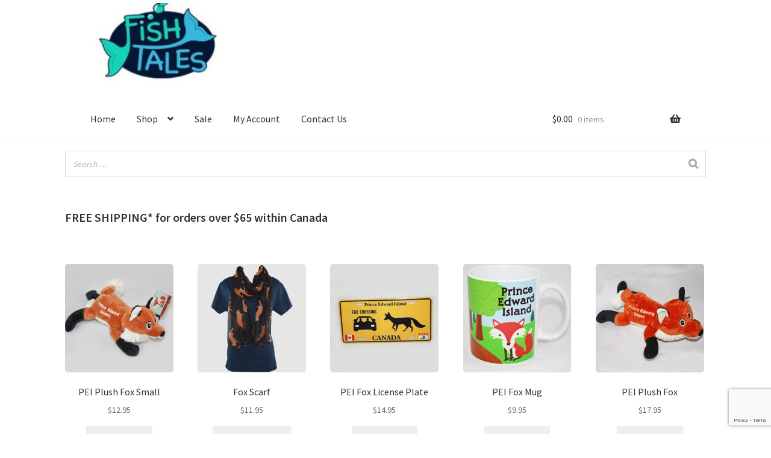

--- FILE ---
content_type: text/html; charset=UTF-8
request_url: https://www.fishtalespei.com/product-tag/fox/
body_size: 14750
content:
<!doctype html>
<html lang="en-US">
<head>
<meta charset="UTF-8">
<meta name="viewport" content="width=device-width, initial-scale=1, maximum-scale=1.0, user-scalable=no">
<link rel="profile" href="http://gmpg.org/xfn/11">
<link rel="pingback" href="https://www.fishtalespei.com/xmlrpc.php">

<title>fox &#8211; Fishtales</title>
<meta name='robots' content='max-image-preview:large' />
<link rel='dns-prefetch' href='//fonts.googleapis.com' />
<link rel="alternate" type="application/rss+xml" title="Fishtales &raquo; Feed" href="https://www.fishtalespei.com/feed/" />
<link rel="alternate" type="application/rss+xml" title="Fishtales &raquo; Comments Feed" href="https://www.fishtalespei.com/comments/feed/" />
<link rel="alternate" type="application/rss+xml" title="Fishtales &raquo; fox Tag Feed" href="https://www.fishtalespei.com/product-tag/fox/feed/" />
<style id='wp-img-auto-sizes-contain-inline-css'>
img:is([sizes=auto i],[sizes^="auto," i]){contain-intrinsic-size:3000px 1500px}
/*# sourceURL=wp-img-auto-sizes-contain-inline-css */
</style>

<style id='wp-emoji-styles-inline-css'>

	img.wp-smiley, img.emoji {
		display: inline !important;
		border: none !important;
		box-shadow: none !important;
		height: 1em !important;
		width: 1em !important;
		margin: 0 0.07em !important;
		vertical-align: -0.1em !important;
		background: none !important;
		padding: 0 !important;
	}
/*# sourceURL=wp-emoji-styles-inline-css */
</style>
<link rel='stylesheet' id='wp-block-library-css' href='https://www.fishtalespei.com/wp-includes/css/dist/block-library/style.min.css?ver=de9518fad7f7703d74df505bbe3b71c5' media='all' />
<link rel='stylesheet' id='wc-blocks-style-css' href='https://www.fishtalespei.com/wp-content/plugins/woocommerce/assets/client/blocks/wc-blocks.css?ver=wc-10.4.3' media='all' />
<style id='global-styles-inline-css'>
:root{--wp--preset--aspect-ratio--square: 1;--wp--preset--aspect-ratio--4-3: 4/3;--wp--preset--aspect-ratio--3-4: 3/4;--wp--preset--aspect-ratio--3-2: 3/2;--wp--preset--aspect-ratio--2-3: 2/3;--wp--preset--aspect-ratio--16-9: 16/9;--wp--preset--aspect-ratio--9-16: 9/16;--wp--preset--color--black: #000000;--wp--preset--color--cyan-bluish-gray: #abb8c3;--wp--preset--color--white: #ffffff;--wp--preset--color--pale-pink: #f78da7;--wp--preset--color--vivid-red: #cf2e2e;--wp--preset--color--luminous-vivid-orange: #ff6900;--wp--preset--color--luminous-vivid-amber: #fcb900;--wp--preset--color--light-green-cyan: #7bdcb5;--wp--preset--color--vivid-green-cyan: #00d084;--wp--preset--color--pale-cyan-blue: #8ed1fc;--wp--preset--color--vivid-cyan-blue: #0693e3;--wp--preset--color--vivid-purple: #9b51e0;--wp--preset--gradient--vivid-cyan-blue-to-vivid-purple: linear-gradient(135deg,rgb(6,147,227) 0%,rgb(155,81,224) 100%);--wp--preset--gradient--light-green-cyan-to-vivid-green-cyan: linear-gradient(135deg,rgb(122,220,180) 0%,rgb(0,208,130) 100%);--wp--preset--gradient--luminous-vivid-amber-to-luminous-vivid-orange: linear-gradient(135deg,rgb(252,185,0) 0%,rgb(255,105,0) 100%);--wp--preset--gradient--luminous-vivid-orange-to-vivid-red: linear-gradient(135deg,rgb(255,105,0) 0%,rgb(207,46,46) 100%);--wp--preset--gradient--very-light-gray-to-cyan-bluish-gray: linear-gradient(135deg,rgb(238,238,238) 0%,rgb(169,184,195) 100%);--wp--preset--gradient--cool-to-warm-spectrum: linear-gradient(135deg,rgb(74,234,220) 0%,rgb(151,120,209) 20%,rgb(207,42,186) 40%,rgb(238,44,130) 60%,rgb(251,105,98) 80%,rgb(254,248,76) 100%);--wp--preset--gradient--blush-light-purple: linear-gradient(135deg,rgb(255,206,236) 0%,rgb(152,150,240) 100%);--wp--preset--gradient--blush-bordeaux: linear-gradient(135deg,rgb(254,205,165) 0%,rgb(254,45,45) 50%,rgb(107,0,62) 100%);--wp--preset--gradient--luminous-dusk: linear-gradient(135deg,rgb(255,203,112) 0%,rgb(199,81,192) 50%,rgb(65,88,208) 100%);--wp--preset--gradient--pale-ocean: linear-gradient(135deg,rgb(255,245,203) 0%,rgb(182,227,212) 50%,rgb(51,167,181) 100%);--wp--preset--gradient--electric-grass: linear-gradient(135deg,rgb(202,248,128) 0%,rgb(113,206,126) 100%);--wp--preset--gradient--midnight: linear-gradient(135deg,rgb(2,3,129) 0%,rgb(40,116,252) 100%);--wp--preset--font-size--small: 14px;--wp--preset--font-size--medium: 23px;--wp--preset--font-size--large: 26px;--wp--preset--font-size--x-large: 42px;--wp--preset--font-size--normal: 16px;--wp--preset--font-size--huge: 37px;--wp--preset--spacing--20: 0.44rem;--wp--preset--spacing--30: 0.67rem;--wp--preset--spacing--40: 1rem;--wp--preset--spacing--50: 1.5rem;--wp--preset--spacing--60: 2.25rem;--wp--preset--spacing--70: 3.38rem;--wp--preset--spacing--80: 5.06rem;--wp--preset--shadow--natural: 6px 6px 9px rgba(0, 0, 0, 0.2);--wp--preset--shadow--deep: 12px 12px 50px rgba(0, 0, 0, 0.4);--wp--preset--shadow--sharp: 6px 6px 0px rgba(0, 0, 0, 0.2);--wp--preset--shadow--outlined: 6px 6px 0px -3px rgb(255, 255, 255), 6px 6px rgb(0, 0, 0);--wp--preset--shadow--crisp: 6px 6px 0px rgb(0, 0, 0);}:root :where(.is-layout-flow) > :first-child{margin-block-start: 0;}:root :where(.is-layout-flow) > :last-child{margin-block-end: 0;}:root :where(.is-layout-flow) > *{margin-block-start: 24px;margin-block-end: 0;}:root :where(.is-layout-constrained) > :first-child{margin-block-start: 0;}:root :where(.is-layout-constrained) > :last-child{margin-block-end: 0;}:root :where(.is-layout-constrained) > *{margin-block-start: 24px;margin-block-end: 0;}:root :where(.is-layout-flex){gap: 24px;}:root :where(.is-layout-grid){gap: 24px;}body .is-layout-flex{display: flex;}.is-layout-flex{flex-wrap: wrap;align-items: center;}.is-layout-flex > :is(*, div){margin: 0;}body .is-layout-grid{display: grid;}.is-layout-grid > :is(*, div){margin: 0;}.has-black-color{color: var(--wp--preset--color--black) !important;}.has-cyan-bluish-gray-color{color: var(--wp--preset--color--cyan-bluish-gray) !important;}.has-white-color{color: var(--wp--preset--color--white) !important;}.has-pale-pink-color{color: var(--wp--preset--color--pale-pink) !important;}.has-vivid-red-color{color: var(--wp--preset--color--vivid-red) !important;}.has-luminous-vivid-orange-color{color: var(--wp--preset--color--luminous-vivid-orange) !important;}.has-luminous-vivid-amber-color{color: var(--wp--preset--color--luminous-vivid-amber) !important;}.has-light-green-cyan-color{color: var(--wp--preset--color--light-green-cyan) !important;}.has-vivid-green-cyan-color{color: var(--wp--preset--color--vivid-green-cyan) !important;}.has-pale-cyan-blue-color{color: var(--wp--preset--color--pale-cyan-blue) !important;}.has-vivid-cyan-blue-color{color: var(--wp--preset--color--vivid-cyan-blue) !important;}.has-vivid-purple-color{color: var(--wp--preset--color--vivid-purple) !important;}.has-black-background-color{background-color: var(--wp--preset--color--black) !important;}.has-cyan-bluish-gray-background-color{background-color: var(--wp--preset--color--cyan-bluish-gray) !important;}.has-white-background-color{background-color: var(--wp--preset--color--white) !important;}.has-pale-pink-background-color{background-color: var(--wp--preset--color--pale-pink) !important;}.has-vivid-red-background-color{background-color: var(--wp--preset--color--vivid-red) !important;}.has-luminous-vivid-orange-background-color{background-color: var(--wp--preset--color--luminous-vivid-orange) !important;}.has-luminous-vivid-amber-background-color{background-color: var(--wp--preset--color--luminous-vivid-amber) !important;}.has-light-green-cyan-background-color{background-color: var(--wp--preset--color--light-green-cyan) !important;}.has-vivid-green-cyan-background-color{background-color: var(--wp--preset--color--vivid-green-cyan) !important;}.has-pale-cyan-blue-background-color{background-color: var(--wp--preset--color--pale-cyan-blue) !important;}.has-vivid-cyan-blue-background-color{background-color: var(--wp--preset--color--vivid-cyan-blue) !important;}.has-vivid-purple-background-color{background-color: var(--wp--preset--color--vivid-purple) !important;}.has-black-border-color{border-color: var(--wp--preset--color--black) !important;}.has-cyan-bluish-gray-border-color{border-color: var(--wp--preset--color--cyan-bluish-gray) !important;}.has-white-border-color{border-color: var(--wp--preset--color--white) !important;}.has-pale-pink-border-color{border-color: var(--wp--preset--color--pale-pink) !important;}.has-vivid-red-border-color{border-color: var(--wp--preset--color--vivid-red) !important;}.has-luminous-vivid-orange-border-color{border-color: var(--wp--preset--color--luminous-vivid-orange) !important;}.has-luminous-vivid-amber-border-color{border-color: var(--wp--preset--color--luminous-vivid-amber) !important;}.has-light-green-cyan-border-color{border-color: var(--wp--preset--color--light-green-cyan) !important;}.has-vivid-green-cyan-border-color{border-color: var(--wp--preset--color--vivid-green-cyan) !important;}.has-pale-cyan-blue-border-color{border-color: var(--wp--preset--color--pale-cyan-blue) !important;}.has-vivid-cyan-blue-border-color{border-color: var(--wp--preset--color--vivid-cyan-blue) !important;}.has-vivid-purple-border-color{border-color: var(--wp--preset--color--vivid-purple) !important;}.has-vivid-cyan-blue-to-vivid-purple-gradient-background{background: var(--wp--preset--gradient--vivid-cyan-blue-to-vivid-purple) !important;}.has-light-green-cyan-to-vivid-green-cyan-gradient-background{background: var(--wp--preset--gradient--light-green-cyan-to-vivid-green-cyan) !important;}.has-luminous-vivid-amber-to-luminous-vivid-orange-gradient-background{background: var(--wp--preset--gradient--luminous-vivid-amber-to-luminous-vivid-orange) !important;}.has-luminous-vivid-orange-to-vivid-red-gradient-background{background: var(--wp--preset--gradient--luminous-vivid-orange-to-vivid-red) !important;}.has-very-light-gray-to-cyan-bluish-gray-gradient-background{background: var(--wp--preset--gradient--very-light-gray-to-cyan-bluish-gray) !important;}.has-cool-to-warm-spectrum-gradient-background{background: var(--wp--preset--gradient--cool-to-warm-spectrum) !important;}.has-blush-light-purple-gradient-background{background: var(--wp--preset--gradient--blush-light-purple) !important;}.has-blush-bordeaux-gradient-background{background: var(--wp--preset--gradient--blush-bordeaux) !important;}.has-luminous-dusk-gradient-background{background: var(--wp--preset--gradient--luminous-dusk) !important;}.has-pale-ocean-gradient-background{background: var(--wp--preset--gradient--pale-ocean) !important;}.has-electric-grass-gradient-background{background: var(--wp--preset--gradient--electric-grass) !important;}.has-midnight-gradient-background{background: var(--wp--preset--gradient--midnight) !important;}.has-small-font-size{font-size: var(--wp--preset--font-size--small) !important;}.has-medium-font-size{font-size: var(--wp--preset--font-size--medium) !important;}.has-large-font-size{font-size: var(--wp--preset--font-size--large) !important;}.has-x-large-font-size{font-size: var(--wp--preset--font-size--x-large) !important;}
/*# sourceURL=global-styles-inline-css */
</style>

<style id='classic-theme-styles-inline-css'>
/*! This file is auto-generated */
.wp-block-button__link{color:#fff;background-color:#32373c;border-radius:9999px;box-shadow:none;text-decoration:none;padding:calc(.667em + 2px) calc(1.333em + 2px);font-size:1.125em}.wp-block-file__button{background:#32373c;color:#fff;text-decoration:none}
/*# sourceURL=/wp-includes/css/classic-themes.min.css */
</style>
<link rel='stylesheet' id='storefront-gutenberg-blocks-css' href='https://www.fishtalespei.com/wp-content/themes/storefront/assets/css/base/gutenberg-blocks.css?ver=4.6.2' media='all' />
<style id='storefront-gutenberg-blocks-inline-css'>

				.wp-block-button__link:not(.has-text-color) {
					color: #333333;
				}

				.wp-block-button__link:not(.has-text-color):hover,
				.wp-block-button__link:not(.has-text-color):focus,
				.wp-block-button__link:not(.has-text-color):active {
					color: #333333;
				}

				.wp-block-button__link:not(.has-background) {
					background-color: #eeeeee;
				}

				.wp-block-button__link:not(.has-background):hover,
				.wp-block-button__link:not(.has-background):focus,
				.wp-block-button__link:not(.has-background):active {
					border-color: #d5d5d5;
					background-color: #d5d5d5;
				}

				.wc-block-grid__products .wc-block-grid__product .wp-block-button__link {
					background-color: #eeeeee;
					border-color: #eeeeee;
					color: #333333;
				}

				.wp-block-quote footer,
				.wp-block-quote cite,
				.wp-block-quote__citation {
					color: #6d6d6d;
				}

				.wp-block-pullquote cite,
				.wp-block-pullquote footer,
				.wp-block-pullquote__citation {
					color: #6d6d6d;
				}

				.wp-block-image figcaption {
					color: #6d6d6d;
				}

				.wp-block-separator.is-style-dots::before {
					color: #333333;
				}

				.wp-block-file a.wp-block-file__button {
					color: #333333;
					background-color: #eeeeee;
					border-color: #eeeeee;
				}

				.wp-block-file a.wp-block-file__button:hover,
				.wp-block-file a.wp-block-file__button:focus,
				.wp-block-file a.wp-block-file__button:active {
					color: #333333;
					background-color: #d5d5d5;
				}

				.wp-block-code,
				.wp-block-preformatted pre {
					color: #6d6d6d;
				}

				.wp-block-table:not( .has-background ):not( .is-style-stripes ) tbody tr:nth-child(2n) td {
					background-color: #fdfdfd;
				}

				.wp-block-cover .wp-block-cover__inner-container h1:not(.has-text-color),
				.wp-block-cover .wp-block-cover__inner-container h2:not(.has-text-color),
				.wp-block-cover .wp-block-cover__inner-container h3:not(.has-text-color),
				.wp-block-cover .wp-block-cover__inner-container h4:not(.has-text-color),
				.wp-block-cover .wp-block-cover__inner-container h5:not(.has-text-color),
				.wp-block-cover .wp-block-cover__inner-container h6:not(.has-text-color) {
					color: #000000;
				}

				div.wc-block-components-price-slider__range-input-progress,
				.rtl .wc-block-components-price-slider__range-input-progress {
					--range-color: #7f54b3;
				}

				/* Target only IE11 */
				@media all and (-ms-high-contrast: none), (-ms-high-contrast: active) {
					.wc-block-components-price-slider__range-input-progress {
						background: #7f54b3;
					}
				}

				.wc-block-components-button:not(.is-link) {
					background-color: #333333;
					color: #ffffff;
				}

				.wc-block-components-button:not(.is-link):hover,
				.wc-block-components-button:not(.is-link):focus,
				.wc-block-components-button:not(.is-link):active {
					background-color: #1a1a1a;
					color: #ffffff;
				}

				.wc-block-components-button:not(.is-link):disabled {
					background-color: #333333;
					color: #ffffff;
				}

				.wc-block-cart__submit-container {
					background-color: #ffffff;
				}

				.wc-block-cart__submit-container::before {
					color: rgba(220,220,220,0.5);
				}

				.wc-block-components-order-summary-item__quantity {
					background-color: #ffffff;
					border-color: #6d6d6d;
					box-shadow: 0 0 0 2px #ffffff;
					color: #6d6d6d;
				}
			
/*# sourceURL=storefront-gutenberg-blocks-inline-css */
</style>
<link rel='stylesheet' id='contact-form-7-css' href='https://www.fishtalespei.com/wp-content/plugins/contact-form-7/includes/css/styles.css?ver=6.1.4' media='all' />
<link rel='stylesheet' id='smart-search-css' href='https://www.fishtalespei.com/wp-content/plugins/smart-woocommerce-search/assets/dist/css/general.css?ver=2.15.0' media='all' />
<style id='smart-search-inline-css'>
.ysm-search-widget-1 .search-field[type="search"]{border-width:1px;}.ysm-search-widget-1 .smart-search-suggestions .smart-search-post-icon{width:50px;}.ysm-search-widget-2 .search-field[type="search"]{border-width:1px;}.ysm-search-widget-2 .smart-search-suggestions .smart-search-post-icon{width:50px;}.widget_search .smart-search-suggestions .smart-search-post-icon{width:50px;}.wp-block-search.sws-search-block-default .smart-search-suggestions .smart-search-post-icon{width:50px;}.widget_product_search .smart-search-suggestions .smart-search-post-icon{width:50px;}.wp-block-search.sws-search-block-product .smart-search-suggestions .smart-search-post-icon{width:50px;}
/*# sourceURL=smart-search-inline-css */
</style>
<style id='woocommerce-inline-inline-css'>
.woocommerce form .form-row .required { visibility: visible; }
/*# sourceURL=woocommerce-inline-inline-css */
</style>
<link rel='stylesheet' id='gateway-css' href='https://www.fishtalespei.com/wp-content/plugins/woocommerce-paypal-payments/modules/ppcp-button/assets/css/gateway.css?ver=3.3.2' media='all' />
<link rel='stylesheet' id='orbisius_ct_storefront_child_theme_parent_style-css' href='https://www.fishtalespei.com/wp-content/themes/storefront/style.css?ver=4.6.2' media='all' />
<link rel='stylesheet' id='orbisius_ct_storefront_child_theme_parent_style_child_style-css' href='https://www.fishtalespei.com/wp-content/themes/storefront-child-theme/style.css?ver=2.2.8' media='all' />
<link rel='stylesheet' id='storefront-style-css' href='https://www.fishtalespei.com/wp-content/themes/storefront/style.css?ver=4.6.2' media='all' />
<style id='storefront-style-inline-css'>

			.main-navigation ul li a,
			.site-title a,
			ul.menu li a,
			.site-branding h1 a,
			button.menu-toggle,
			button.menu-toggle:hover,
			.handheld-navigation .dropdown-toggle {
				color: #333333;
			}

			button.menu-toggle,
			button.menu-toggle:hover {
				border-color: #333333;
			}

			.main-navigation ul li a:hover,
			.main-navigation ul li:hover > a,
			.site-title a:hover,
			.site-header ul.menu li.current-menu-item > a {
				color: #747474;
			}

			table:not( .has-background ) th {
				background-color: #f8f8f8;
			}

			table:not( .has-background ) tbody td {
				background-color: #fdfdfd;
			}

			table:not( .has-background ) tbody tr:nth-child(2n) td,
			fieldset,
			fieldset legend {
				background-color: #fbfbfb;
			}

			.site-header,
			.secondary-navigation ul ul,
			.main-navigation ul.menu > li.menu-item-has-children:after,
			.secondary-navigation ul.menu ul,
			.storefront-handheld-footer-bar,
			.storefront-handheld-footer-bar ul li > a,
			.storefront-handheld-footer-bar ul li.search .site-search,
			button.menu-toggle,
			button.menu-toggle:hover {
				background-color: #ffffff;
			}

			p.site-description,
			.site-header,
			.storefront-handheld-footer-bar {
				color: #404040;
			}

			button.menu-toggle:after,
			button.menu-toggle:before,
			button.menu-toggle span:before {
				background-color: #333333;
			}

			h1, h2, h3, h4, h5, h6, .wc-block-grid__product-title {
				color: #333333;
			}

			.widget h1 {
				border-bottom-color: #333333;
			}

			body,
			.secondary-navigation a {
				color: #6d6d6d;
			}

			.widget-area .widget a,
			.hentry .entry-header .posted-on a,
			.hentry .entry-header .post-author a,
			.hentry .entry-header .post-comments a,
			.hentry .entry-header .byline a {
				color: #727272;
			}

			a {
				color: #7f54b3;
			}

			a:focus,
			button:focus,
			.button.alt:focus,
			input:focus,
			textarea:focus,
			input[type="button"]:focus,
			input[type="reset"]:focus,
			input[type="submit"]:focus,
			input[type="email"]:focus,
			input[type="tel"]:focus,
			input[type="url"]:focus,
			input[type="password"]:focus,
			input[type="search"]:focus {
				outline-color: #7f54b3;
			}

			button, input[type="button"], input[type="reset"], input[type="submit"], .button, .widget a.button {
				background-color: #eeeeee;
				border-color: #eeeeee;
				color: #333333;
			}

			button:hover, input[type="button"]:hover, input[type="reset"]:hover, input[type="submit"]:hover, .button:hover, .widget a.button:hover {
				background-color: #d5d5d5;
				border-color: #d5d5d5;
				color: #333333;
			}

			button.alt, input[type="button"].alt, input[type="reset"].alt, input[type="submit"].alt, .button.alt, .widget-area .widget a.button.alt {
				background-color: #333333;
				border-color: #333333;
				color: #ffffff;
			}

			button.alt:hover, input[type="button"].alt:hover, input[type="reset"].alt:hover, input[type="submit"].alt:hover, .button.alt:hover, .widget-area .widget a.button.alt:hover {
				background-color: #1a1a1a;
				border-color: #1a1a1a;
				color: #ffffff;
			}

			.pagination .page-numbers li .page-numbers.current {
				background-color: #e6e6e6;
				color: #636363;
			}

			#comments .comment-list .comment-content .comment-text {
				background-color: #f8f8f8;
			}

			.site-footer {
				background-color: #f0f0f0;
				color: #6d6d6d;
			}

			.site-footer a:not(.button):not(.components-button) {
				color: #333333;
			}

			.site-footer .storefront-handheld-footer-bar a:not(.button):not(.components-button) {
				color: #333333;
			}

			.site-footer h1, .site-footer h2, .site-footer h3, .site-footer h4, .site-footer h5, .site-footer h6, .site-footer .widget .widget-title, .site-footer .widget .widgettitle {
				color: #333333;
			}

			.page-template-template-homepage.has-post-thumbnail .type-page.has-post-thumbnail .entry-title {
				color: #000000;
			}

			.page-template-template-homepage.has-post-thumbnail .type-page.has-post-thumbnail .entry-content {
				color: #000000;
			}

			@media screen and ( min-width: 768px ) {
				.secondary-navigation ul.menu a:hover {
					color: #595959;
				}

				.secondary-navigation ul.menu a {
					color: #404040;
				}

				.main-navigation ul.menu ul.sub-menu,
				.main-navigation ul.nav-menu ul.children {
					background-color: #f0f0f0;
				}

				.site-header {
					border-bottom-color: #f0f0f0;
				}
			}
/*# sourceURL=storefront-style-inline-css */
</style>
<link rel='stylesheet' id='storefront-icons-css' href='https://www.fishtalespei.com/wp-content/themes/storefront/assets/css/base/icons.css?ver=4.6.2' media='all' />
<link rel='stylesheet' id='storefront-fonts-css' href='https://fonts.googleapis.com/css?family=Source+Sans+Pro%3A400%2C300%2C300italic%2C400italic%2C600%2C700%2C900&#038;subset=latin%2Clatin-ext&#038;ver=4.6.2' media='all' />
<link rel='stylesheet' id='storefront-woocommerce-style-css' href='https://www.fishtalespei.com/wp-content/themes/storefront/assets/css/woocommerce/woocommerce.css?ver=4.6.2' media='all' />
<style id='storefront-woocommerce-style-inline-css'>
@font-face {
				font-family: star;
				src: url(https://www.fishtalespei.com/wp-content/plugins/woocommerce/assets/fonts/star.eot);
				src:
					url(https://www.fishtalespei.com/wp-content/plugins/woocommerce/assets/fonts/star.eot?#iefix) format("embedded-opentype"),
					url(https://www.fishtalespei.com/wp-content/plugins/woocommerce/assets/fonts/star.woff) format("woff"),
					url(https://www.fishtalespei.com/wp-content/plugins/woocommerce/assets/fonts/star.ttf) format("truetype"),
					url(https://www.fishtalespei.com/wp-content/plugins/woocommerce/assets/fonts/star.svg#star) format("svg");
				font-weight: 400;
				font-style: normal;
			}
			@font-face {
				font-family: WooCommerce;
				src: url(https://www.fishtalespei.com/wp-content/plugins/woocommerce/assets/fonts/WooCommerce.eot);
				src:
					url(https://www.fishtalespei.com/wp-content/plugins/woocommerce/assets/fonts/WooCommerce.eot?#iefix) format("embedded-opentype"),
					url(https://www.fishtalespei.com/wp-content/plugins/woocommerce/assets/fonts/WooCommerce.woff) format("woff"),
					url(https://www.fishtalespei.com/wp-content/plugins/woocommerce/assets/fonts/WooCommerce.ttf) format("truetype"),
					url(https://www.fishtalespei.com/wp-content/plugins/woocommerce/assets/fonts/WooCommerce.svg#WooCommerce) format("svg");
				font-weight: 400;
				font-style: normal;
			}

			a.cart-contents,
			.site-header-cart .widget_shopping_cart a {
				color: #333333;
			}

			a.cart-contents:hover,
			.site-header-cart .widget_shopping_cart a:hover,
			.site-header-cart:hover > li > a {
				color: #747474;
			}

			table.cart td.product-remove,
			table.cart td.actions {
				border-top-color: #ffffff;
			}

			.storefront-handheld-footer-bar ul li.cart .count {
				background-color: #333333;
				color: #ffffff;
				border-color: #ffffff;
			}

			.woocommerce-tabs ul.tabs li.active a,
			ul.products li.product .price,
			.onsale,
			.wc-block-grid__product-onsale,
			.widget_search form:before,
			.widget_product_search form:before {
				color: #6d6d6d;
			}

			.woocommerce-breadcrumb a,
			a.woocommerce-review-link,
			.product_meta a {
				color: #727272;
			}

			.wc-block-grid__product-onsale,
			.onsale {
				border-color: #6d6d6d;
			}

			.star-rating span:before,
			.quantity .plus, .quantity .minus,
			p.stars a:hover:after,
			p.stars a:after,
			.star-rating span:before,
			#payment .payment_methods li input[type=radio]:first-child:checked+label:before {
				color: #7f54b3;
			}

			.widget_price_filter .ui-slider .ui-slider-range,
			.widget_price_filter .ui-slider .ui-slider-handle {
				background-color: #7f54b3;
			}

			.order_details {
				background-color: #f8f8f8;
			}

			.order_details > li {
				border-bottom: 1px dotted #e3e3e3;
			}

			.order_details:before,
			.order_details:after {
				background: -webkit-linear-gradient(transparent 0,transparent 0),-webkit-linear-gradient(135deg,#f8f8f8 33.33%,transparent 33.33%),-webkit-linear-gradient(45deg,#f8f8f8 33.33%,transparent 33.33%)
			}

			#order_review {
				background-color: #ffffff;
			}

			#payment .payment_methods > li .payment_box,
			#payment .place-order {
				background-color: #fafafa;
			}

			#payment .payment_methods > li:not(.woocommerce-notice) {
				background-color: #f5f5f5;
			}

			#payment .payment_methods > li:not(.woocommerce-notice):hover {
				background-color: #f0f0f0;
			}

			.woocommerce-pagination .page-numbers li .page-numbers.current {
				background-color: #e6e6e6;
				color: #636363;
			}

			.wc-block-grid__product-onsale,
			.onsale,
			.woocommerce-pagination .page-numbers li .page-numbers:not(.current) {
				color: #6d6d6d;
			}

			p.stars a:before,
			p.stars a:hover~a:before,
			p.stars.selected a.active~a:before {
				color: #6d6d6d;
			}

			p.stars.selected a.active:before,
			p.stars:hover a:before,
			p.stars.selected a:not(.active):before,
			p.stars.selected a.active:before {
				color: #7f54b3;
			}

			.single-product div.product .woocommerce-product-gallery .woocommerce-product-gallery__trigger {
				background-color: #eeeeee;
				color: #333333;
			}

			.single-product div.product .woocommerce-product-gallery .woocommerce-product-gallery__trigger:hover {
				background-color: #d5d5d5;
				border-color: #d5d5d5;
				color: #333333;
			}

			.button.added_to_cart:focus,
			.button.wc-forward:focus {
				outline-color: #7f54b3;
			}

			.added_to_cart,
			.site-header-cart .widget_shopping_cart a.button,
			.wc-block-grid__products .wc-block-grid__product .wp-block-button__link {
				background-color: #eeeeee;
				border-color: #eeeeee;
				color: #333333;
			}

			.added_to_cart:hover,
			.site-header-cart .widget_shopping_cart a.button:hover,
			.wc-block-grid__products .wc-block-grid__product .wp-block-button__link:hover {
				background-color: #d5d5d5;
				border-color: #d5d5d5;
				color: #333333;
			}

			.added_to_cart.alt, .added_to_cart, .widget a.button.checkout {
				background-color: #333333;
				border-color: #333333;
				color: #ffffff;
			}

			.added_to_cart.alt:hover, .added_to_cart:hover, .widget a.button.checkout:hover {
				background-color: #1a1a1a;
				border-color: #1a1a1a;
				color: #ffffff;
			}

			.button.loading {
				color: #eeeeee;
			}

			.button.loading:hover {
				background-color: #eeeeee;
			}

			.button.loading:after {
				color: #333333;
			}

			@media screen and ( min-width: 768px ) {
				.site-header-cart .widget_shopping_cart,
				.site-header .product_list_widget li .quantity {
					color: #404040;
				}

				.site-header-cart .widget_shopping_cart .buttons,
				.site-header-cart .widget_shopping_cart .total {
					background-color: #f5f5f5;
				}

				.site-header-cart .widget_shopping_cart {
					background-color: #f0f0f0;
				}
			}
				.storefront-product-pagination a {
					color: #6d6d6d;
					background-color: #ffffff;
				}
				.storefront-sticky-add-to-cart {
					color: #6d6d6d;
					background-color: #ffffff;
				}

				.storefront-sticky-add-to-cart a:not(.button) {
					color: #333333;
				}
/*# sourceURL=storefront-woocommerce-style-inline-css */
</style>
<link rel='stylesheet' id='storefront-child-style-css' href='https://www.fishtalespei.com/wp-content/themes/storefront-child-theme/style.css?ver=2.2.8' media='all' />
<link rel='stylesheet' id='storefront-woocommerce-brands-style-css' href='https://www.fishtalespei.com/wp-content/themes/storefront/assets/css/woocommerce/extensions/brands.css?ver=4.6.2' media='all' />
<script src="https://www.fishtalespei.com/wp-includes/js/jquery/jquery.min.js?ver=3.7.1" id="jquery-core-js"></script>
<script src="https://www.fishtalespei.com/wp-includes/js/jquery/jquery-migrate.min.js?ver=3.4.1" id="jquery-migrate-js"></script>
<script src="https://www.fishtalespei.com/wp-content/plugins/woocommerce/assets/js/jquery-blockui/jquery.blockUI.min.js?ver=2.7.0-wc.10.4.3" id="wc-jquery-blockui-js" defer data-wp-strategy="defer"></script>
<script id="wc-add-to-cart-js-extra">
var wc_add_to_cart_params = {"ajax_url":"/wp-admin/admin-ajax.php","wc_ajax_url":"/?wc-ajax=%%endpoint%%","i18n_view_cart":"View cart","cart_url":"https://www.fishtalespei.com/cart/","is_cart":"","cart_redirect_after_add":"no"};
//# sourceURL=wc-add-to-cart-js-extra
</script>
<script src="https://www.fishtalespei.com/wp-content/plugins/woocommerce/assets/js/frontend/add-to-cart.min.js?ver=10.4.3" id="wc-add-to-cart-js" defer data-wp-strategy="defer"></script>
<script src="https://www.fishtalespei.com/wp-content/plugins/woocommerce/assets/js/js-cookie/js.cookie.min.js?ver=2.1.4-wc.10.4.3" id="wc-js-cookie-js" defer data-wp-strategy="defer"></script>
<script id="woocommerce-js-extra">
var woocommerce_params = {"ajax_url":"/wp-admin/admin-ajax.php","wc_ajax_url":"/?wc-ajax=%%endpoint%%","i18n_password_show":"Show password","i18n_password_hide":"Hide password"};
//# sourceURL=woocommerce-js-extra
</script>
<script src="https://www.fishtalespei.com/wp-content/plugins/woocommerce/assets/js/frontend/woocommerce.min.js?ver=10.4.3" id="woocommerce-js" defer data-wp-strategy="defer"></script>
<script id="wc-cart-fragments-js-extra">
var wc_cart_fragments_params = {"ajax_url":"/wp-admin/admin-ajax.php","wc_ajax_url":"/?wc-ajax=%%endpoint%%","cart_hash_key":"wc_cart_hash_52e7687a1e12c8136fdd00425548da56","fragment_name":"wc_fragments_52e7687a1e12c8136fdd00425548da56","request_timeout":"5000"};
//# sourceURL=wc-cart-fragments-js-extra
</script>
<script src="https://www.fishtalespei.com/wp-content/plugins/woocommerce/assets/js/frontend/cart-fragments.min.js?ver=10.4.3" id="wc-cart-fragments-js" defer data-wp-strategy="defer"></script>
<link rel="https://api.w.org/" href="https://www.fishtalespei.com/wp-json/" /><link rel="alternate" title="JSON" type="application/json" href="https://www.fishtalespei.com/wp-json/wp/v2/product_tag/824" /><link rel="EditURI" type="application/rsd+xml" title="RSD" href="https://www.fishtalespei.com/xmlrpc.php?rsd" />

	<noscript><style>.woocommerce-product-gallery{ opacity: 1 !important; }</style></noscript>
	<link rel="icon" href="https://www.fishtalespei.com/wp-content/uploads/2018/02/cropped-site-icon-32x32.jpg" sizes="32x32" />
<link rel="icon" href="https://www.fishtalespei.com/wp-content/uploads/2018/02/cropped-site-icon-192x192.jpg" sizes="192x192" />
<link rel="apple-touch-icon" href="https://www.fishtalespei.com/wp-content/uploads/2018/02/cropped-site-icon-180x180.jpg" />
<meta name="msapplication-TileImage" content="https://www.fishtalespei.com/wp-content/uploads/2018/02/cropped-site-icon-270x270.jpg" />
		<style id="wp-custom-css">
			
img { border-radius: 5px;} 


.home .woocommerce-products-header {
    padding-bottom: 0 !important;
}

.woocommerce-breadcrumb {
  margin-bottom: 0;
}
.storefront-full-width-content .woocommerce-products-header {
  padding-top: 0;
}



.site-header { margin-bottom: 0px !important; }

.site-footer {
padding-bottom: 0;
}

.site-header {
padding-top: 5px ;
	background-repeat: no-repeat;

}


.widget_product_search form {
  display: none;
}

.input-text.qty.text { 
   margin: 10px;
}

.single_add_to_cart_button.button.alt {margin:10px;}

.woocommerce-products-header {
    padding-bottom: 0px !important;
}

@media screen and (max-width:767px){
    header.site-header {
        background: transparent !important;
    }
}

.page-id-2 #product_cat {display:none;}


.page-id-2 #custom_html-3 {display:none;}		</style>
		</head>

<body class="archive tax-product_tag term-fox term-824 wp-custom-logo wp-embed-responsive wp-theme-storefront wp-child-theme-storefront-child-theme theme-storefront woocommerce woocommerce-page woocommerce-no-js storefront-full-width-content storefront-align-wide right-sidebar woocommerce-active">


<div id="page" class="hfeed site">
	
	<header id="masthead" class="site-header" role="banner" style="">
		<div class="col-full">

			<div class="col-full">		<a class="skip-link screen-reader-text" href="#site-navigation">Skip to navigation</a>
		<a class="skip-link screen-reader-text" href="#content">Skip to content</a>
				<div class="site-branding">
			<a href="https://www.fishtalespei.com/" class="custom-logo-link" rel="home"><img width="193" height="110" src="https://www.fishtalespei.com/wp-content/uploads/2018/02/cropped-fishtalesbanner-1.jpg" class="custom-logo" alt="Fishtales" decoding="async" /></a>		</div>
					<div class="site-search">
				<div class="widget woocommerce widget_product_search"><form role="search" method="get" class="woocommerce-product-search" action="https://www.fishtalespei.com/">
	<label class="screen-reader-text" for="woocommerce-product-search-field-0">Search for:</label>
	<input type="search" id="woocommerce-product-search-field-0" class="search-field" placeholder="Search products&hellip;" value="" name="s" />
	<button type="submit" value="Search" class="">Search</button>
	<input type="hidden" name="post_type" value="product" />
</form>
</div>			</div>
			</div><div class="storefront-primary-navigation"><div class="col-full">		<nav id="site-navigation" class="main-navigation" role="navigation" aria-label="Primary Navigation">
		<button id="site-navigation-menu-toggle" class="menu-toggle" aria-controls="site-navigation" aria-expanded="false"><span>Menu</span></button>
			<div class="primary-navigation"><ul id="menu-main" class="menu"><li id="menu-item-30" class="menu-item menu-item-type-post_type menu-item-object-page menu-item-home menu-item-30"><a href="https://www.fishtalespei.com/">Home</a></li>
<li id="menu-item-29" class="menu-item menu-item-type-post_type menu-item-object-page menu-item-has-children menu-item-29"><a href="https://www.fishtalespei.com/shop/">Shop</a>
<ul class="sub-menu">
	<li id="menu-item-4248" class="menu-item menu-item-type-taxonomy menu-item-object-product_cat menu-item-4248"><a href="https://www.fishtalespei.com/product-category/best-sellers/">Best Sellers</a></li>
	<li id="menu-item-4249" class="menu-item menu-item-type-taxonomy menu-item-object-product_cat menu-item-4249"><a href="https://www.fishtalespei.com/product-category/pei-souvenirs/">PEI Souvenirs</a></li>
	<li id="menu-item-4263" class="menu-item menu-item-type-taxonomy menu-item-object-product_cat menu-item-has-children menu-item-4263"><a href="https://www.fishtalespei.com/product-category/apparel/">Apparel</a>
	<ul class="sub-menu">
		<li id="menu-item-4245" class="menu-item menu-item-type-taxonomy menu-item-object-product_cat menu-item-4245"><a href="https://www.fishtalespei.com/product-category/hoodies/">Hoodies</a></li>
		<li id="menu-item-4261" class="menu-item menu-item-type-taxonomy menu-item-object-product_cat menu-item-4261"><a href="https://www.fishtalespei.com/product-category/shirts/">Shirts</a></li>
		<li id="menu-item-4258" class="menu-item menu-item-type-taxonomy menu-item-object-product_cat menu-item-4258"><a href="https://www.fishtalespei.com/product-category/hats/">Hats</a></li>
		<li id="menu-item-4247" class="menu-item menu-item-type-taxonomy menu-item-object-product_cat menu-item-4247"><a href="https://www.fishtalespei.com/product-category/scarves/">Scarves</a></li>
	</ul>
</li>
	<li id="menu-item-4246" class="menu-item menu-item-type-taxonomy menu-item-object-product_cat menu-item-4246"><a href="https://www.fishtalespei.com/product-category/bags/">Bags</a></li>
	<li id="menu-item-4250" class="menu-item menu-item-type-taxonomy menu-item-object-product_cat menu-item-4250"><a href="https://www.fishtalespei.com/product-category/signs/">Signs</a></li>
	<li id="menu-item-4259" class="menu-item menu-item-type-taxonomy menu-item-object-product_cat menu-item-4259"><a href="https://www.fishtalespei.com/product-category/plush/">Plush</a></li>
	<li id="menu-item-4252" class="menu-item menu-item-type-taxonomy menu-item-object-product_cat menu-item-4252"><a href="https://www.fishtalespei.com/product-category/jewelry/">Jewelry</a></li>
	<li id="menu-item-4251" class="menu-item menu-item-type-taxonomy menu-item-object-product_cat menu-item-4251"><a href="https://www.fishtalespei.com/product-category/nautical/">Nautical</a></li>
	<li id="menu-item-4253" class="menu-item menu-item-type-taxonomy menu-item-object-product_cat menu-item-4253"><a href="https://www.fishtalespei.com/product-category/toys/">Toys</a></li>
</ul>
</li>
<li id="menu-item-4271" class="menu-item menu-item-type-taxonomy menu-item-object-product_cat menu-item-4271"><a href="https://www.fishtalespei.com/product-category/sale/">Sale</a></li>
<li id="menu-item-26" class="menu-item menu-item-type-post_type menu-item-object-page menu-item-26"><a href="https://www.fishtalespei.com/my-account/">My Account</a></li>
<li id="menu-item-67" class="menu-item menu-item-type-post_type menu-item-object-page menu-item-67"><a href="https://www.fishtalespei.com/contact-us/">Contact Us</a></li>
</ul></div><div class="handheld-navigation"><ul id="menu-main-1" class="menu"><li class="menu-item menu-item-type-post_type menu-item-object-page menu-item-home menu-item-30"><a href="https://www.fishtalespei.com/">Home</a></li>
<li class="menu-item menu-item-type-post_type menu-item-object-page menu-item-has-children menu-item-29"><a href="https://www.fishtalespei.com/shop/">Shop</a>
<ul class="sub-menu">
	<li class="menu-item menu-item-type-taxonomy menu-item-object-product_cat menu-item-4248"><a href="https://www.fishtalespei.com/product-category/best-sellers/">Best Sellers</a></li>
	<li class="menu-item menu-item-type-taxonomy menu-item-object-product_cat menu-item-4249"><a href="https://www.fishtalespei.com/product-category/pei-souvenirs/">PEI Souvenirs</a></li>
	<li class="menu-item menu-item-type-taxonomy menu-item-object-product_cat menu-item-has-children menu-item-4263"><a href="https://www.fishtalespei.com/product-category/apparel/">Apparel</a>
	<ul class="sub-menu">
		<li class="menu-item menu-item-type-taxonomy menu-item-object-product_cat menu-item-4245"><a href="https://www.fishtalespei.com/product-category/hoodies/">Hoodies</a></li>
		<li class="menu-item menu-item-type-taxonomy menu-item-object-product_cat menu-item-4261"><a href="https://www.fishtalespei.com/product-category/shirts/">Shirts</a></li>
		<li class="menu-item menu-item-type-taxonomy menu-item-object-product_cat menu-item-4258"><a href="https://www.fishtalespei.com/product-category/hats/">Hats</a></li>
		<li class="menu-item menu-item-type-taxonomy menu-item-object-product_cat menu-item-4247"><a href="https://www.fishtalespei.com/product-category/scarves/">Scarves</a></li>
	</ul>
</li>
	<li class="menu-item menu-item-type-taxonomy menu-item-object-product_cat menu-item-4246"><a href="https://www.fishtalespei.com/product-category/bags/">Bags</a></li>
	<li class="menu-item menu-item-type-taxonomy menu-item-object-product_cat menu-item-4250"><a href="https://www.fishtalespei.com/product-category/signs/">Signs</a></li>
	<li class="menu-item menu-item-type-taxonomy menu-item-object-product_cat menu-item-4259"><a href="https://www.fishtalespei.com/product-category/plush/">Plush</a></li>
	<li class="menu-item menu-item-type-taxonomy menu-item-object-product_cat menu-item-4252"><a href="https://www.fishtalespei.com/product-category/jewelry/">Jewelry</a></li>
	<li class="menu-item menu-item-type-taxonomy menu-item-object-product_cat menu-item-4251"><a href="https://www.fishtalespei.com/product-category/nautical/">Nautical</a></li>
	<li class="menu-item menu-item-type-taxonomy menu-item-object-product_cat menu-item-4253"><a href="https://www.fishtalespei.com/product-category/toys/">Toys</a></li>
</ul>
</li>
<li class="menu-item menu-item-type-taxonomy menu-item-object-product_cat menu-item-4271"><a href="https://www.fishtalespei.com/product-category/sale/">Sale</a></li>
<li class="menu-item menu-item-type-post_type menu-item-object-page menu-item-26"><a href="https://www.fishtalespei.com/my-account/">My Account</a></li>
<li class="menu-item menu-item-type-post_type menu-item-object-page menu-item-67"><a href="https://www.fishtalespei.com/contact-us/">Contact Us</a></li>
</ul></div>		</nav><!-- #site-navigation -->
				<ul id="site-header-cart" class="site-header-cart menu">
			<li class="">
							<a class="cart-contents" href="https://www.fishtalespei.com/cart/" title="View your shopping cart">
								<span class="woocommerce-Price-amount amount"><bdi><span class="woocommerce-Price-currencySymbol">&#036;</span>0.00</bdi></span> <span class="count">0 items</span>
			</a>
					</li>
			<li>
				<div class="widget woocommerce widget_shopping_cart"><div class="widget_shopping_cart_content"></div></div>			</li>
		</ul>
			</div></div>
		</div>
	</header><!-- #masthead -->

			<div class="header-widget-region" role="complementary">
			<div class="col-full">
				<div id="ysm_search_widget-2" class="widget ysm_search_widget">		<div class="ysm-search-widget ysm-search-widget-1">
			<form data-id="1" role="search" method="get" class="search-form" action="https://www.fishtalespei.com/">
				<div class="ysm-smart-search-input-holder">
					<label for="ysm-smart-search-1-697058cb8dfd9">
						<span class="screen-reader-text">Search …</span>
                        <input type="search" name="s" value="" id="ysm-smart-search-1-697058cb8dfd9" class="search-field" placeholder="Search …" />
                    </label>
					<input type="hidden" name="search_id" value="1" />
											<input type="hidden" name="post_type" value="product" />
															<button type="submit" class="search-submit" aria-label="Search"><span class="screen-reader-text">Search</span></button>
				</div>
			</form>
		</div>
		</div><div id="custom_html-4" class="widget_text widget widget_custom_html"><div class="textwidget custom-html-widget"><h4>
	
	<b>FREE SHIPPING* for orders over $65 within Canada </b></h4></div></div>			</div>
		</div>
			
	<div id="content" class="site-content" tabindex="-1">
		<div class="col-full">

		<div class="woocommerce"></div>		<div id="primary" class="content-area">
			<main id="main" class="site-main" role="main">
		<header class="woocommerce-products-header">
	
	</header>
<div class="storefront-sorting"><div class="woocommerce-notices-wrapper"></div></div><ul class="products columns-5">
<li class="product type-product post-3733 status-publish first instock product_cat-best-sellers product_cat-pei-souvenirs product_cat-plush product_tag-fox product_tag-pei product_tag-plush has-post-thumbnail taxable shipping-taxable purchasable product-type-simple">
	<a href="https://www.fishtalespei.com/product/pei-plush-fox-small/" class="woocommerce-LoopProduct-link woocommerce-loop-product__link"><img width="324" height="324" src="https://www.fishtalespei.com/wp-content/uploads/2019/06/PEI-PLush-Fox-Small-324x324.jpg" class="attachment-woocommerce_thumbnail size-woocommerce_thumbnail" alt="PEI Plush Fox Small" decoding="async" fetchpriority="high" srcset="https://www.fishtalespei.com/wp-content/uploads/2019/06/PEI-PLush-Fox-Small-324x324.jpg 324w, https://www.fishtalespei.com/wp-content/uploads/2019/06/PEI-PLush-Fox-Small-150x150.jpg 150w, https://www.fishtalespei.com/wp-content/uploads/2019/06/PEI-PLush-Fox-Small-300x300.jpg 300w, https://www.fishtalespei.com/wp-content/uploads/2019/06/PEI-PLush-Fox-Small-768x768.jpg 768w, https://www.fishtalespei.com/wp-content/uploads/2019/06/PEI-PLush-Fox-Small-416x416.jpg 416w, https://www.fishtalespei.com/wp-content/uploads/2019/06/PEI-PLush-Fox-Small-100x100.jpg 100w, https://www.fishtalespei.com/wp-content/uploads/2019/06/PEI-PLush-Fox-Small.jpg 800w" sizes="(max-width: 324px) 100vw, 324px" /><h2 class="woocommerce-loop-product__title">PEI Plush Fox Small</h2>
	<span class="price"><span class="woocommerce-Price-amount amount"><bdi><span class="woocommerce-Price-currencySymbol">&#36;</span>12.95</bdi></span></span>
</a><a href="/product-tag/fox/?add-to-cart=3733" aria-describedby="woocommerce_loop_add_to_cart_link_describedby_3733" data-quantity="1" class="button product_type_simple add_to_cart_button ajax_add_to_cart" data-product_id="3733" data-product_sku="PEI Plush Fox Small" aria-label="Add to cart: &ldquo;PEI Plush Fox Small&rdquo;" rel="nofollow" data-success_message="&ldquo;PEI Plush Fox Small&rdquo; has been added to your cart" role="button">Add to cart</a>	<span id="woocommerce_loop_add_to_cart_link_describedby_3733" class="screen-reader-text">
			</span>
</li>
<li class="product type-product post-3593 status-publish instock product_cat-scarves product_tag-fox product_tag-scarf has-post-thumbnail taxable shipping-taxable purchasable product-type-variable">
	<a href="https://www.fishtalespei.com/product/fox-scarf/" class="woocommerce-LoopProduct-link woocommerce-loop-product__link"><img width="324" height="324" src="https://www.fishtalespei.com/wp-content/uploads/2019/03/foxscarfblack-324x324.jpg" class="attachment-woocommerce_thumbnail size-woocommerce_thumbnail" alt="Fox Scarf" decoding="async" srcset="https://www.fishtalespei.com/wp-content/uploads/2019/03/foxscarfblack-324x324.jpg 324w, https://www.fishtalespei.com/wp-content/uploads/2019/03/foxscarfblack-150x150.jpg 150w, https://www.fishtalespei.com/wp-content/uploads/2019/03/foxscarfblack-300x300.jpg 300w, https://www.fishtalespei.com/wp-content/uploads/2019/03/foxscarfblack-768x768.jpg 768w, https://www.fishtalespei.com/wp-content/uploads/2019/03/foxscarfblack-416x416.jpg 416w, https://www.fishtalespei.com/wp-content/uploads/2019/03/foxscarfblack-100x100.jpg 100w, https://www.fishtalespei.com/wp-content/uploads/2019/03/foxscarfblack.jpg 800w" sizes="(max-width: 324px) 100vw, 324px" /><h2 class="woocommerce-loop-product__title">Fox Scarf</h2>
	<span class="price"><span class="woocommerce-Price-amount amount"><bdi><span class="woocommerce-Price-currencySymbol">&#36;</span>11.95</bdi></span></span>
</a><a href="https://www.fishtalespei.com/product/fox-scarf/" aria-describedby="woocommerce_loop_add_to_cart_link_describedby_3593" data-quantity="1" class="button product_type_variable add_to_cart_button" data-product_id="3593" data-product_sku="" aria-label="Select options for &ldquo;Fox Scarf&rdquo;" rel="nofollow">Select options</a>	<span id="woocommerce_loop_add_to_cart_link_describedby_3593" class="screen-reader-text">
		This product has multiple variants. The options may be chosen on the product page	</span>
</li>
<li class="product type-product post-3773 status-publish instock product_cat-pei-souvenirs product_tag-fox product_tag-license-plate product_tag-pei product_tag-prince-edward-island has-post-thumbnail taxable shipping-taxable purchasable product-type-simple">
	<a href="https://www.fishtalespei.com/product/pei-fox-license-plate/" class="woocommerce-LoopProduct-link woocommerce-loop-product__link"><img width="324" height="324" src="https://www.fishtalespei.com/wp-content/uploads/2019/07/PEI-Fox-License-Plate-324x324.jpg" class="attachment-woocommerce_thumbnail size-woocommerce_thumbnail" alt="PEI Fox License Plate" decoding="async" srcset="https://www.fishtalespei.com/wp-content/uploads/2019/07/PEI-Fox-License-Plate-324x324.jpg 324w, https://www.fishtalespei.com/wp-content/uploads/2019/07/PEI-Fox-License-Plate-150x150.jpg 150w, https://www.fishtalespei.com/wp-content/uploads/2019/07/PEI-Fox-License-Plate-300x300.jpg 300w, https://www.fishtalespei.com/wp-content/uploads/2019/07/PEI-Fox-License-Plate-768x768.jpg 768w, https://www.fishtalespei.com/wp-content/uploads/2019/07/PEI-Fox-License-Plate-416x416.jpg 416w, https://www.fishtalespei.com/wp-content/uploads/2019/07/PEI-Fox-License-Plate-100x100.jpg 100w, https://www.fishtalespei.com/wp-content/uploads/2019/07/PEI-Fox-License-Plate.jpg 800w" sizes="(max-width: 324px) 100vw, 324px" /><h2 class="woocommerce-loop-product__title">PEI Fox License Plate</h2>
	<span class="price"><span class="woocommerce-Price-amount amount"><bdi><span class="woocommerce-Price-currencySymbol">&#36;</span>14.95</bdi></span></span>
</a><a href="/product-tag/fox/?add-to-cart=3773" aria-describedby="woocommerce_loop_add_to_cart_link_describedby_3773" data-quantity="1" class="button product_type_simple add_to_cart_button ajax_add_to_cart" data-product_id="3773" data-product_sku="" aria-label="Add to cart: &ldquo;PEI Fox License Plate&rdquo;" rel="nofollow" data-success_message="&ldquo;PEI Fox License Plate&rdquo; has been added to your cart" role="button">Add to cart</a>	<span id="woocommerce_loop_add_to_cart_link_describedby_3773" class="screen-reader-text">
			</span>
</li>
<li class="product type-product post-3137 status-publish instock product_cat-pei-souvenirs product_tag-fox product_tag-mug product_tag-pei product_tag-prince-edward-island has-post-thumbnail taxable shipping-taxable purchasable product-type-simple">
	<a href="https://www.fishtalespei.com/product/pei-fox-mug/" class="woocommerce-LoopProduct-link woocommerce-loop-product__link"><img width="324" height="324" src="https://www.fishtalespei.com/wp-content/uploads/2019/03/peifoxmug-324x324.jpg" class="attachment-woocommerce_thumbnail size-woocommerce_thumbnail" alt="PEI Fox Mug" decoding="async" loading="lazy" srcset="https://www.fishtalespei.com/wp-content/uploads/2019/03/peifoxmug-324x324.jpg 324w, https://www.fishtalespei.com/wp-content/uploads/2019/03/peifoxmug-150x150.jpg 150w, https://www.fishtalespei.com/wp-content/uploads/2019/03/peifoxmug-300x300.jpg 300w, https://www.fishtalespei.com/wp-content/uploads/2019/03/peifoxmug-768x768.jpg 768w, https://www.fishtalespei.com/wp-content/uploads/2019/03/peifoxmug-416x416.jpg 416w, https://www.fishtalespei.com/wp-content/uploads/2019/03/peifoxmug-100x100.jpg 100w, https://www.fishtalespei.com/wp-content/uploads/2019/03/peifoxmug.jpg 800w" sizes="auto, (max-width: 324px) 100vw, 324px" /><h2 class="woocommerce-loop-product__title">PEI Fox Mug</h2>
	<span class="price"><span class="woocommerce-Price-amount amount"><bdi><span class="woocommerce-Price-currencySymbol">&#36;</span>9.95</bdi></span></span>
</a><a href="/product-tag/fox/?add-to-cart=3137" aria-describedby="woocommerce_loop_add_to_cart_link_describedby_3137" data-quantity="1" class="button product_type_simple add_to_cart_button ajax_add_to_cart" data-product_id="3137" data-product_sku="" aria-label="Add to cart: &ldquo;PEI Fox Mug&rdquo;" rel="nofollow" data-success_message="&ldquo;PEI Fox Mug&rdquo; has been added to your cart" role="button">Add to cart</a>	<span id="woocommerce_loop_add_to_cart_link_describedby_3137" class="screen-reader-text">
			</span>
</li>
<li class="product type-product post-1969 status-publish last instock product_cat-pei-souvenirs product_cat-plush product_tag-fox product_tag-pei product_tag-plush product_tag-prince-edward-island has-post-thumbnail taxable shipping-taxable purchasable product-type-simple">
	<a href="https://www.fishtalespei.com/product/pei-plush-fox/" class="woocommerce-LoopProduct-link woocommerce-loop-product__link"><img width="324" height="324" src="https://www.fishtalespei.com/wp-content/uploads/2018/03/peiplushfox-324x324.jpg" class="attachment-woocommerce_thumbnail size-woocommerce_thumbnail" alt="PEI Plush Fox" decoding="async" loading="lazy" srcset="https://www.fishtalespei.com/wp-content/uploads/2018/03/peiplushfox-324x324.jpg 324w, https://www.fishtalespei.com/wp-content/uploads/2018/03/peiplushfox-150x150.jpg 150w, https://www.fishtalespei.com/wp-content/uploads/2018/03/peiplushfox-300x300.jpg 300w, https://www.fishtalespei.com/wp-content/uploads/2018/03/peiplushfox-768x768.jpg 768w, https://www.fishtalespei.com/wp-content/uploads/2018/03/peiplushfox-416x416.jpg 416w, https://www.fishtalespei.com/wp-content/uploads/2018/03/peiplushfox-100x100.jpg 100w, https://www.fishtalespei.com/wp-content/uploads/2018/03/peiplushfox.jpg 800w" sizes="auto, (max-width: 324px) 100vw, 324px" /><h2 class="woocommerce-loop-product__title">PEI Plush Fox</h2>
	<span class="price"><span class="woocommerce-Price-amount amount"><bdi><span class="woocommerce-Price-currencySymbol">&#36;</span>17.95</bdi></span></span>
</a><a href="/product-tag/fox/?add-to-cart=1969" aria-describedby="woocommerce_loop_add_to_cart_link_describedby_1969" data-quantity="1" class="button product_type_simple add_to_cart_button ajax_add_to_cart" data-product_id="1969" data-product_sku="HH101" aria-label="Add to cart: &ldquo;PEI Plush Fox&rdquo;" rel="nofollow" data-success_message="&ldquo;PEI Plush Fox&rdquo; has been added to your cart" role="button">Add to cart</a>	<span id="woocommerce_loop_add_to_cart_link_describedby_1969" class="screen-reader-text">
			</span>
</li>
</ul>
<div class="storefront-sorting"></div>			</main><!-- #main -->
		</div><!-- #primary -->

		
		</div><!-- .col-full -->
	</div><!-- #content -->

	
	<footer id="colophon" class="site-footer" role="contentinfo">
		<div class="col-full">

							<div class="footer-widgets row-1 col-1 fix">
									<div class="block footer-widget-1">
						<div id="custom_html-2" class="widget_text widget widget_custom_html"><div class="textwidget custom-html-widget"><a href='https://www.fishtalespei.com/privacypolicy'>Privacy Policy</a> &nbsp &nbsp

<a href='https://www.fishtalespei.com/terms'>Terms of Use</a>
&nbsp &nbsp
<a href='https://www.fishtalespei.com/returns'>Returns</a>
 &nbsp &nbsp &nbsp 
Cavendish Boardwalk 9139 Cavendish Rd, Route 6 Hunter River, PE C0A 1M0
</div></div>					</div>
									</div><!-- .footer-widgets.row-1 -->
				    <div class="site-info">
        &copy; Fishtales 2020    </div><!-- .site-info -->
    		<div class="storefront-handheld-footer-bar">
			<ul class="columns-3">
									<li class="my-account">
						<a href="https://www.fishtalespei.com/my-account/">My Account</a>					</li>
									<li class="search">
						<a href="">Search</a>			<div class="site-search">
				<div class="widget woocommerce widget_product_search"><form role="search" method="get" class="woocommerce-product-search" action="https://www.fishtalespei.com/">
	<label class="screen-reader-text" for="woocommerce-product-search-field-1">Search for:</label>
	<input type="search" id="woocommerce-product-search-field-1" class="search-field" placeholder="Search products&hellip;" value="" name="s" />
	<button type="submit" value="Search" class="">Search</button>
	<input type="hidden" name="post_type" value="product" />
</form>
</div>			</div>
								</li>
									<li class="cart">
									<a class="footer-cart-contents" href="https://www.fishtalespei.com/cart/">Cart				<span class="count">0</span>
			</a>
							</li>
							</ul>
		</div>
		
		</div><!-- .col-full -->
	</footer><!-- #colophon -->

	
</div><!-- #page -->

<script type="speculationrules">
{"prefetch":[{"source":"document","where":{"and":[{"href_matches":"/*"},{"not":{"href_matches":["/wp-*.php","/wp-admin/*","/wp-content/uploads/*","/wp-content/*","/wp-content/plugins/*","/wp-content/themes/storefront-child-theme/*","/wp-content/themes/storefront/*","/*\\?(.+)"]}},{"not":{"selector_matches":"a[rel~=\"nofollow\"]"}},{"not":{"selector_matches":".no-prefetch, .no-prefetch a"}}]},"eagerness":"conservative"}]}
</script>
	<script>
		(function () {
			var c = document.body.className;
			c = c.replace(/woocommerce-no-js/, 'woocommerce-js');
			document.body.className = c;
		})();
	</script>
	<script src="https://www.fishtalespei.com/wp-includes/js/dist/hooks.min.js?ver=dd5603f07f9220ed27f1" id="wp-hooks-js"></script>
<script src="https://www.fishtalespei.com/wp-includes/js/dist/i18n.min.js?ver=c26c3dc7bed366793375" id="wp-i18n-js"></script>
<script id="wp-i18n-js-after">
wp.i18n.setLocaleData( { 'text direction\u0004ltr': [ 'ltr' ] } );
//# sourceURL=wp-i18n-js-after
</script>
<script src="https://www.fishtalespei.com/wp-content/plugins/contact-form-7/includes/swv/js/index.js?ver=6.1.4" id="swv-js"></script>
<script id="contact-form-7-js-before">
var wpcf7 = {
    "api": {
        "root": "https:\/\/www.fishtalespei.com\/wp-json\/",
        "namespace": "contact-form-7\/v1"
    },
    "cached": 1
};
//# sourceURL=contact-form-7-js-before
</script>
<script src="https://www.fishtalespei.com/wp-content/plugins/contact-form-7/includes/js/index.js?ver=6.1.4" id="contact-form-7-js"></script>
<script id="smart-search-general-js-extra">
var swsL10n = {"restUrl":"https://www.fishtalespei.com/wp-json/ysm/v1/search?","searchPageUrl":"https://www.fishtalespei.com/","type":"f","v":"2.15.0","widgets":{"1":{"selector":".ysm-search-widget-1","charCount":3,"disableAjax":false,"noResultsText":"No Results","defaultOutput":true,"layoutPosts":false,"popupHeight":500,"popupHeightMobile":400,"productSlug":"product","preventBadQueries":true,"loaderIcon":"https://www.fishtalespei.com/wp-content/plugins/smart-woocommerce-search/assets/images/loader1.gif","loaderImage":"","productSku":true,"multipleWords":"1","excludeOutOfStock":false,"layout":"product","suppressQueryParams":false,"columns":1,"fullScreenMode":"","placeholder":"Search \u2026","recentSearches":"","recentSearchesTitle":"","keywords":"","keywordsLabel":"","selectedCategoriesLabel":"","selectedCategoriesLocation":"","selectedCategoriesMobile":"","selectedCategoriesCount":"","selectedCategoriesOnOpen":"","promoBannerLocation":"","promoBannerImage":"","promoBannerLink":"","promoBannerOnOpen":"","selectedPromoBannerMobile":"","selectedCategories":"","selectedProducts":"","selectedProductsLabel":""},"2":{"selector":".ysm-search-widget-2","charCount":3,"disableAjax":false,"noResultsText":"No Results","defaultOutput":false,"layoutPosts":false,"popupHeight":500,"popupHeightMobile":400,"productSlug":"product","preventBadQueries":true,"loaderIcon":"https://www.fishtalespei.com/wp-content/plugins/smart-woocommerce-search/assets/images/loader1.gif","loaderImage":"","productSku":false,"multipleWords":"","excludeOutOfStock":false,"layout":"","suppressQueryParams":false,"columns":1,"fullScreenMode":"","placeholder":"Search \u2026","recentSearches":"","recentSearchesTitle":"","keywords":"","keywordsLabel":"","selectedCategoriesLabel":"","selectedCategoriesLocation":"","selectedCategoriesMobile":"","selectedCategoriesCount":"","selectedCategoriesOnOpen":"","promoBannerLocation":"","promoBannerImage":"","promoBannerLink":"","promoBannerOnOpen":"","selectedPromoBannerMobile":"","selectedCategories":"","selectedProducts":"","selectedProductsLabel":""},"default":{"selector":".widget_search, .wp-block-search.sws-search-block-default","charCount":3,"disableAjax":false,"noResultsText":"No Results","defaultOutput":false,"layoutPosts":false,"popupHeight":500,"popupHeightMobile":400,"productSlug":"product","preventBadQueries":true,"loaderIcon":"https://www.fishtalespei.com/wp-content/plugins/smart-woocommerce-search/assets/images/loader1.gif","loaderImage":"","productSku":true,"multipleWords":"1","excludeOutOfStock":false,"layout":"product","suppressQueryParams":false,"columns":1,"fullScreenMode":"","placeholder":"Search \u2026","recentSearches":"","recentSearchesTitle":"","keywords":"","keywordsLabel":"","selectedCategoriesLabel":"","selectedCategoriesLocation":"","selectedCategoriesMobile":"","selectedCategoriesCount":"","selectedCategoriesOnOpen":"","promoBannerLocation":"","promoBannerImage":"","promoBannerLink":"","promoBannerOnOpen":"","selectedPromoBannerMobile":"","selectedCategories":"","selectedProducts":"","selectedProductsLabel":""},"product":{"selector":".widget_product_search, .wp-block-search.sws-search-block-product","charCount":3,"disableAjax":false,"noResultsText":"No Results","defaultOutput":false,"layoutPosts":false,"popupHeight":500,"popupHeightMobile":400,"productSlug":"product","preventBadQueries":true,"loaderIcon":"https://www.fishtalespei.com/wp-content/plugins/smart-woocommerce-search/assets/images/loader1.gif","loaderImage":"","productSku":false,"multipleWords":"1","excludeOutOfStock":false,"layout":"product","suppressQueryParams":false,"columns":1,"fullScreenMode":"","placeholder":"Search \u2026","recentSearches":"","recentSearchesTitle":"","keywords":"","keywordsLabel":"","selectedCategoriesLabel":"","selectedCategoriesLocation":"","selectedCategoriesMobile":"","selectedCategoriesCount":"","selectedCategoriesOnOpen":"","promoBannerLocation":"","promoBannerImage":"","promoBannerLink":"","promoBannerOnOpen":"","selectedPromoBannerMobile":"","selectedCategories":"","selectedProducts":"","selectedProductsLabel":""}},"nonce":"bfafdd0003"};
//# sourceURL=smart-search-general-js-extra
</script>
<script src="https://www.fishtalespei.com/wp-content/plugins/smart-woocommerce-search/assets/dist/js/main.js?ver=2.15.0" id="smart-search-general-js"></script>
<script id="ppcp-smart-button-js-extra">
var PayPalCommerceGateway = {"url":"https://www.paypal.com/sdk/js?client-id=AVp25YXgB1HZ31l85ydQxvVpCNAqicEnSSRb7umDm9VMUZhNdYjGQKKsXXC7bw47GlxeBQvAM2Ookz58&currency=CAD&integration-date=2026-01-05&components=buttons,funding-eligibility&vault=false&commit=false&intent=capture&disable-funding=card&enable-funding=venmo,paylater","url_params":{"client-id":"AVp25YXgB1HZ31l85ydQxvVpCNAqicEnSSRb7umDm9VMUZhNdYjGQKKsXXC7bw47GlxeBQvAM2Ookz58","currency":"CAD","integration-date":"2026-01-05","components":"buttons,funding-eligibility","vault":"false","commit":"false","intent":"capture","disable-funding":"card","enable-funding":"venmo,paylater"},"script_attributes":{"data-partner-attribution-id":"Woo_PPCP"},"client_id":"AVp25YXgB1HZ31l85ydQxvVpCNAqicEnSSRb7umDm9VMUZhNdYjGQKKsXXC7bw47GlxeBQvAM2Ookz58","currency":"CAD","data_client_id":{"set_attribute":false,"endpoint":"/?wc-ajax=ppc-data-client-id","nonce":"c354563feb","user":0,"has_subscriptions":false,"paypal_subscriptions_enabled":false},"redirect":"https://www.fishtalespei.com/checkout/","context":"mini-cart","ajax":{"simulate_cart":{"endpoint":"/?wc-ajax=ppc-simulate-cart","nonce":"04d699b7d7"},"change_cart":{"endpoint":"/?wc-ajax=ppc-change-cart","nonce":"fff54990c1"},"create_order":{"endpoint":"/?wc-ajax=ppc-create-order","nonce":"20c3faf26b"},"approve_order":{"endpoint":"/?wc-ajax=ppc-approve-order","nonce":"dd3714f3d6"},"get_order":{"endpoint":"/?wc-ajax=ppc-get-order","nonce":"fddc1f8486"},"approve_subscription":{"endpoint":"/?wc-ajax=ppc-approve-subscription","nonce":"2014b54882"},"vault_paypal":{"endpoint":"/?wc-ajax=ppc-vault-paypal","nonce":"640b22e7fb"},"save_checkout_form":{"endpoint":"/?wc-ajax=ppc-save-checkout-form","nonce":"f22ff982bf"},"validate_checkout":{"endpoint":"/?wc-ajax=ppc-validate-checkout","nonce":"84a651f39f"},"cart_script_params":{"endpoint":"/?wc-ajax=ppc-cart-script-params"},"create_setup_token":{"endpoint":"/?wc-ajax=ppc-create-setup-token","nonce":"92b62175ae"},"create_payment_token":{"endpoint":"/?wc-ajax=ppc-create-payment-token","nonce":"6e2149455d"},"create_payment_token_for_guest":{"endpoint":"/?wc-ajax=ppc-update-customer-id","nonce":"8e1c54ccb2"},"update_shipping":{"endpoint":"/?wc-ajax=ppc-update-shipping","nonce":"aade3222fa"},"update_customer_shipping":{"shipping_options":{"endpoint":"https://www.fishtalespei.com/wp-json/wc/store/v1/cart/select-shipping-rate"},"shipping_address":{"cart_endpoint":"https://www.fishtalespei.com/wp-json/wc/store/v1/cart/","update_customer_endpoint":"https://www.fishtalespei.com/wp-json/wc/store/v1/cart/update-customer"},"wp_rest_nonce":"0285561705","update_shipping_method":"/?wc-ajax=update_shipping_method"}},"cart_contains_subscription":"","subscription_plan_id":"","vault_v3_enabled":"1","variable_paypal_subscription_variations":[],"variable_paypal_subscription_variation_from_cart":"","subscription_product_allowed":"","locations_with_subscription_product":{"product":false,"payorder":false,"cart":false},"enforce_vault":"","can_save_vault_token":"","is_free_trial_cart":"","vaulted_paypal_email":"","bn_codes":{"checkout":"Woo_PPCP","cart":"Woo_PPCP","mini-cart":"Woo_PPCP","product":"Woo_PPCP"},"payer":null,"button":{"wrapper":"#ppc-button-ppcp-gateway","is_disabled":false,"mini_cart_wrapper":"#ppc-button-minicart","is_mini_cart_disabled":false,"cancel_wrapper":"#ppcp-cancel","mini_cart_style":{"layout":"vertical","color":"gold","shape":"rect","label":"paypal","tagline":false,"height":35},"style":{"layout":"vertical","color":"gold","shape":"rect","label":"paypal","tagline":false}},"separate_buttons":{"card":{"id":"ppcp-card-button-gateway","wrapper":"#ppc-button-ppcp-card-button-gateway","style":{"shape":"rect","color":"black","layout":"horizontal"}}},"hosted_fields":{"wrapper":"#ppcp-hosted-fields","labels":{"credit_card_number":"","cvv":"","mm_yy":"MM/YY","fields_empty":"Card payment details are missing. Please fill in all required fields.","fields_not_valid":"Unfortunately, your credit card details are not valid.","card_not_supported":"Unfortunately, we do not support your credit card.","cardholder_name_required":"Cardholder's first and last name are required, please fill the checkout form required fields."},"valid_cards":["mastercard","visa","amex","jcb","american-express","master-card"],"contingency":"SCA_WHEN_REQUIRED"},"messages":[],"labels":{"error":{"generic":"Something went wrong. Please try again or choose another payment source.","required":{"generic":"Required form fields are not filled.","field":"%s is a required field.","elements":{"terms":"Please read and accept the terms and conditions to proceed with your order."}}},"billing_field":"Billing %s","shipping_field":"Shipping %s"},"simulate_cart":{"enabled":true,"throttling":5000},"order_id":"0","single_product_buttons_enabled":"","mini_cart_buttons_enabled":"1","basic_checkout_validation_enabled":"","early_checkout_validation_enabled":"1","funding_sources_without_redirect":["paypal","paylater","venmo","card"],"user":{"is_logged":false,"has_wc_card_payment_tokens":false},"should_handle_shipping_in_paypal":"","server_side_shipping_callback":{"enabled":true},"appswitch":{"enabled":true},"needShipping":"","vaultingEnabled":"","productType":null,"manualRenewalEnabled":"","final_review_enabled":"1"};
//# sourceURL=ppcp-smart-button-js-extra
</script>
<script src="https://www.fishtalespei.com/wp-content/plugins/woocommerce-paypal-payments/modules/ppcp-button/assets/js/button.js?ver=3.3.2" id="ppcp-smart-button-js"></script>
<script id="storefront-navigation-js-extra">
var storefrontScreenReaderText = {"expand":"Expand child menu","collapse":"Collapse child menu"};
//# sourceURL=storefront-navigation-js-extra
</script>
<script src="https://www.fishtalespei.com/wp-content/themes/storefront/assets/js/navigation.min.js?ver=4.6.2" id="storefront-navigation-js"></script>
<script src="https://www.fishtalespei.com/wp-content/plugins/woocommerce/assets/js/sourcebuster/sourcebuster.min.js?ver=10.4.3" id="sourcebuster-js-js"></script>
<script id="wc-order-attribution-js-extra">
var wc_order_attribution = {"params":{"lifetime":1.0e-5,"session":30,"base64":false,"ajaxurl":"https://www.fishtalespei.com/wp-admin/admin-ajax.php","prefix":"wc_order_attribution_","allowTracking":true},"fields":{"source_type":"current.typ","referrer":"current_add.rf","utm_campaign":"current.cmp","utm_source":"current.src","utm_medium":"current.mdm","utm_content":"current.cnt","utm_id":"current.id","utm_term":"current.trm","utm_source_platform":"current.plt","utm_creative_format":"current.fmt","utm_marketing_tactic":"current.tct","session_entry":"current_add.ep","session_start_time":"current_add.fd","session_pages":"session.pgs","session_count":"udata.vst","user_agent":"udata.uag"}};
//# sourceURL=wc-order-attribution-js-extra
</script>
<script src="https://www.fishtalespei.com/wp-content/plugins/woocommerce/assets/js/frontend/order-attribution.min.js?ver=10.4.3" id="wc-order-attribution-js"></script>
<script src="https://www.google.com/recaptcha/api.js?render=6Ldve5EUAAAAAMLnP1e8J0QDK064BB3zqMWzqmvY&amp;ver=3.0" id="google-recaptcha-js"></script>
<script src="https://www.fishtalespei.com/wp-includes/js/dist/vendor/wp-polyfill.min.js?ver=3.15.0" id="wp-polyfill-js"></script>
<script id="wpcf7-recaptcha-js-before">
var wpcf7_recaptcha = {
    "sitekey": "6Ldve5EUAAAAAMLnP1e8J0QDK064BB3zqMWzqmvY",
    "actions": {
        "homepage": "homepage",
        "contactform": "contactform"
    }
};
//# sourceURL=wpcf7-recaptcha-js-before
</script>
<script src="https://www.fishtalespei.com/wp-content/plugins/contact-form-7/modules/recaptcha/index.js?ver=6.1.4" id="wpcf7-recaptcha-js"></script>
<script src="https://www.fishtalespei.com/wp-content/themes/storefront/assets/js/woocommerce/header-cart.min.js?ver=4.6.2" id="storefront-header-cart-js"></script>
<script src="https://www.fishtalespei.com/wp-content/themes/storefront/assets/js/footer.min.js?ver=4.6.2" id="storefront-handheld-footer-bar-js"></script>
<script src="https://www.fishtalespei.com/wp-content/themes/storefront/assets/js/woocommerce/extensions/brands.min.js?ver=4.6.2" id="storefront-woocommerce-brands-js"></script>
<script id="wp-emoji-settings" type="application/json">
{"baseUrl":"https://s.w.org/images/core/emoji/17.0.2/72x72/","ext":".png","svgUrl":"https://s.w.org/images/core/emoji/17.0.2/svg/","svgExt":".svg","source":{"concatemoji":"https://www.fishtalespei.com/wp-includes/js/wp-emoji-release.min.js?ver=de9518fad7f7703d74df505bbe3b71c5"}}
</script>
<script type="module">
/*! This file is auto-generated */
const a=JSON.parse(document.getElementById("wp-emoji-settings").textContent),o=(window._wpemojiSettings=a,"wpEmojiSettingsSupports"),s=["flag","emoji"];function i(e){try{var t={supportTests:e,timestamp:(new Date).valueOf()};sessionStorage.setItem(o,JSON.stringify(t))}catch(e){}}function c(e,t,n){e.clearRect(0,0,e.canvas.width,e.canvas.height),e.fillText(t,0,0);t=new Uint32Array(e.getImageData(0,0,e.canvas.width,e.canvas.height).data);e.clearRect(0,0,e.canvas.width,e.canvas.height),e.fillText(n,0,0);const a=new Uint32Array(e.getImageData(0,0,e.canvas.width,e.canvas.height).data);return t.every((e,t)=>e===a[t])}function p(e,t){e.clearRect(0,0,e.canvas.width,e.canvas.height),e.fillText(t,0,0);var n=e.getImageData(16,16,1,1);for(let e=0;e<n.data.length;e++)if(0!==n.data[e])return!1;return!0}function u(e,t,n,a){switch(t){case"flag":return n(e,"\ud83c\udff3\ufe0f\u200d\u26a7\ufe0f","\ud83c\udff3\ufe0f\u200b\u26a7\ufe0f")?!1:!n(e,"\ud83c\udde8\ud83c\uddf6","\ud83c\udde8\u200b\ud83c\uddf6")&&!n(e,"\ud83c\udff4\udb40\udc67\udb40\udc62\udb40\udc65\udb40\udc6e\udb40\udc67\udb40\udc7f","\ud83c\udff4\u200b\udb40\udc67\u200b\udb40\udc62\u200b\udb40\udc65\u200b\udb40\udc6e\u200b\udb40\udc67\u200b\udb40\udc7f");case"emoji":return!a(e,"\ud83e\u1fac8")}return!1}function f(e,t,n,a){let r;const o=(r="undefined"!=typeof WorkerGlobalScope&&self instanceof WorkerGlobalScope?new OffscreenCanvas(300,150):document.createElement("canvas")).getContext("2d",{willReadFrequently:!0}),s=(o.textBaseline="top",o.font="600 32px Arial",{});return e.forEach(e=>{s[e]=t(o,e,n,a)}),s}function r(e){var t=document.createElement("script");t.src=e,t.defer=!0,document.head.appendChild(t)}a.supports={everything:!0,everythingExceptFlag:!0},new Promise(t=>{let n=function(){try{var e=JSON.parse(sessionStorage.getItem(o));if("object"==typeof e&&"number"==typeof e.timestamp&&(new Date).valueOf()<e.timestamp+604800&&"object"==typeof e.supportTests)return e.supportTests}catch(e){}return null}();if(!n){if("undefined"!=typeof Worker&&"undefined"!=typeof OffscreenCanvas&&"undefined"!=typeof URL&&URL.createObjectURL&&"undefined"!=typeof Blob)try{var e="postMessage("+f.toString()+"("+[JSON.stringify(s),u.toString(),c.toString(),p.toString()].join(",")+"));",a=new Blob([e],{type:"text/javascript"});const r=new Worker(URL.createObjectURL(a),{name:"wpTestEmojiSupports"});return void(r.onmessage=e=>{i(n=e.data),r.terminate(),t(n)})}catch(e){}i(n=f(s,u,c,p))}t(n)}).then(e=>{for(const n in e)a.supports[n]=e[n],a.supports.everything=a.supports.everything&&a.supports[n],"flag"!==n&&(a.supports.everythingExceptFlag=a.supports.everythingExceptFlag&&a.supports[n]);var t;a.supports.everythingExceptFlag=a.supports.everythingExceptFlag&&!a.supports.flag,a.supports.everything||((t=a.source||{}).concatemoji?r(t.concatemoji):t.wpemoji&&t.twemoji&&(r(t.twemoji),r(t.wpemoji)))});
//# sourceURL=https://www.fishtalespei.com/wp-includes/js/wp-emoji-loader.min.js
</script>

</body>
</html>


<!-- Page cached by LiteSpeed Cache 7.7 on 2026-01-21 00:40:43 -->

--- FILE ---
content_type: text/html; charset=utf-8
request_url: https://www.google.com/recaptcha/api2/anchor?ar=1&k=6Ldve5EUAAAAAMLnP1e8J0QDK064BB3zqMWzqmvY&co=aHR0cHM6Ly93d3cuZmlzaHRhbGVzcGVpLmNvbTo0NDM.&hl=en&v=PoyoqOPhxBO7pBk68S4YbpHZ&size=invisible&anchor-ms=20000&execute-ms=30000&cb=p7flj3zf84uy
body_size: 48659
content:
<!DOCTYPE HTML><html dir="ltr" lang="en"><head><meta http-equiv="Content-Type" content="text/html; charset=UTF-8">
<meta http-equiv="X-UA-Compatible" content="IE=edge">
<title>reCAPTCHA</title>
<style type="text/css">
/* cyrillic-ext */
@font-face {
  font-family: 'Roboto';
  font-style: normal;
  font-weight: 400;
  font-stretch: 100%;
  src: url(//fonts.gstatic.com/s/roboto/v48/KFO7CnqEu92Fr1ME7kSn66aGLdTylUAMa3GUBHMdazTgWw.woff2) format('woff2');
  unicode-range: U+0460-052F, U+1C80-1C8A, U+20B4, U+2DE0-2DFF, U+A640-A69F, U+FE2E-FE2F;
}
/* cyrillic */
@font-face {
  font-family: 'Roboto';
  font-style: normal;
  font-weight: 400;
  font-stretch: 100%;
  src: url(//fonts.gstatic.com/s/roboto/v48/KFO7CnqEu92Fr1ME7kSn66aGLdTylUAMa3iUBHMdazTgWw.woff2) format('woff2');
  unicode-range: U+0301, U+0400-045F, U+0490-0491, U+04B0-04B1, U+2116;
}
/* greek-ext */
@font-face {
  font-family: 'Roboto';
  font-style: normal;
  font-weight: 400;
  font-stretch: 100%;
  src: url(//fonts.gstatic.com/s/roboto/v48/KFO7CnqEu92Fr1ME7kSn66aGLdTylUAMa3CUBHMdazTgWw.woff2) format('woff2');
  unicode-range: U+1F00-1FFF;
}
/* greek */
@font-face {
  font-family: 'Roboto';
  font-style: normal;
  font-weight: 400;
  font-stretch: 100%;
  src: url(//fonts.gstatic.com/s/roboto/v48/KFO7CnqEu92Fr1ME7kSn66aGLdTylUAMa3-UBHMdazTgWw.woff2) format('woff2');
  unicode-range: U+0370-0377, U+037A-037F, U+0384-038A, U+038C, U+038E-03A1, U+03A3-03FF;
}
/* math */
@font-face {
  font-family: 'Roboto';
  font-style: normal;
  font-weight: 400;
  font-stretch: 100%;
  src: url(//fonts.gstatic.com/s/roboto/v48/KFO7CnqEu92Fr1ME7kSn66aGLdTylUAMawCUBHMdazTgWw.woff2) format('woff2');
  unicode-range: U+0302-0303, U+0305, U+0307-0308, U+0310, U+0312, U+0315, U+031A, U+0326-0327, U+032C, U+032F-0330, U+0332-0333, U+0338, U+033A, U+0346, U+034D, U+0391-03A1, U+03A3-03A9, U+03B1-03C9, U+03D1, U+03D5-03D6, U+03F0-03F1, U+03F4-03F5, U+2016-2017, U+2034-2038, U+203C, U+2040, U+2043, U+2047, U+2050, U+2057, U+205F, U+2070-2071, U+2074-208E, U+2090-209C, U+20D0-20DC, U+20E1, U+20E5-20EF, U+2100-2112, U+2114-2115, U+2117-2121, U+2123-214F, U+2190, U+2192, U+2194-21AE, U+21B0-21E5, U+21F1-21F2, U+21F4-2211, U+2213-2214, U+2216-22FF, U+2308-230B, U+2310, U+2319, U+231C-2321, U+2336-237A, U+237C, U+2395, U+239B-23B7, U+23D0, U+23DC-23E1, U+2474-2475, U+25AF, U+25B3, U+25B7, U+25BD, U+25C1, U+25CA, U+25CC, U+25FB, U+266D-266F, U+27C0-27FF, U+2900-2AFF, U+2B0E-2B11, U+2B30-2B4C, U+2BFE, U+3030, U+FF5B, U+FF5D, U+1D400-1D7FF, U+1EE00-1EEFF;
}
/* symbols */
@font-face {
  font-family: 'Roboto';
  font-style: normal;
  font-weight: 400;
  font-stretch: 100%;
  src: url(//fonts.gstatic.com/s/roboto/v48/KFO7CnqEu92Fr1ME7kSn66aGLdTylUAMaxKUBHMdazTgWw.woff2) format('woff2');
  unicode-range: U+0001-000C, U+000E-001F, U+007F-009F, U+20DD-20E0, U+20E2-20E4, U+2150-218F, U+2190, U+2192, U+2194-2199, U+21AF, U+21E6-21F0, U+21F3, U+2218-2219, U+2299, U+22C4-22C6, U+2300-243F, U+2440-244A, U+2460-24FF, U+25A0-27BF, U+2800-28FF, U+2921-2922, U+2981, U+29BF, U+29EB, U+2B00-2BFF, U+4DC0-4DFF, U+FFF9-FFFB, U+10140-1018E, U+10190-1019C, U+101A0, U+101D0-101FD, U+102E0-102FB, U+10E60-10E7E, U+1D2C0-1D2D3, U+1D2E0-1D37F, U+1F000-1F0FF, U+1F100-1F1AD, U+1F1E6-1F1FF, U+1F30D-1F30F, U+1F315, U+1F31C, U+1F31E, U+1F320-1F32C, U+1F336, U+1F378, U+1F37D, U+1F382, U+1F393-1F39F, U+1F3A7-1F3A8, U+1F3AC-1F3AF, U+1F3C2, U+1F3C4-1F3C6, U+1F3CA-1F3CE, U+1F3D4-1F3E0, U+1F3ED, U+1F3F1-1F3F3, U+1F3F5-1F3F7, U+1F408, U+1F415, U+1F41F, U+1F426, U+1F43F, U+1F441-1F442, U+1F444, U+1F446-1F449, U+1F44C-1F44E, U+1F453, U+1F46A, U+1F47D, U+1F4A3, U+1F4B0, U+1F4B3, U+1F4B9, U+1F4BB, U+1F4BF, U+1F4C8-1F4CB, U+1F4D6, U+1F4DA, U+1F4DF, U+1F4E3-1F4E6, U+1F4EA-1F4ED, U+1F4F7, U+1F4F9-1F4FB, U+1F4FD-1F4FE, U+1F503, U+1F507-1F50B, U+1F50D, U+1F512-1F513, U+1F53E-1F54A, U+1F54F-1F5FA, U+1F610, U+1F650-1F67F, U+1F687, U+1F68D, U+1F691, U+1F694, U+1F698, U+1F6AD, U+1F6B2, U+1F6B9-1F6BA, U+1F6BC, U+1F6C6-1F6CF, U+1F6D3-1F6D7, U+1F6E0-1F6EA, U+1F6F0-1F6F3, U+1F6F7-1F6FC, U+1F700-1F7FF, U+1F800-1F80B, U+1F810-1F847, U+1F850-1F859, U+1F860-1F887, U+1F890-1F8AD, U+1F8B0-1F8BB, U+1F8C0-1F8C1, U+1F900-1F90B, U+1F93B, U+1F946, U+1F984, U+1F996, U+1F9E9, U+1FA00-1FA6F, U+1FA70-1FA7C, U+1FA80-1FA89, U+1FA8F-1FAC6, U+1FACE-1FADC, U+1FADF-1FAE9, U+1FAF0-1FAF8, U+1FB00-1FBFF;
}
/* vietnamese */
@font-face {
  font-family: 'Roboto';
  font-style: normal;
  font-weight: 400;
  font-stretch: 100%;
  src: url(//fonts.gstatic.com/s/roboto/v48/KFO7CnqEu92Fr1ME7kSn66aGLdTylUAMa3OUBHMdazTgWw.woff2) format('woff2');
  unicode-range: U+0102-0103, U+0110-0111, U+0128-0129, U+0168-0169, U+01A0-01A1, U+01AF-01B0, U+0300-0301, U+0303-0304, U+0308-0309, U+0323, U+0329, U+1EA0-1EF9, U+20AB;
}
/* latin-ext */
@font-face {
  font-family: 'Roboto';
  font-style: normal;
  font-weight: 400;
  font-stretch: 100%;
  src: url(//fonts.gstatic.com/s/roboto/v48/KFO7CnqEu92Fr1ME7kSn66aGLdTylUAMa3KUBHMdazTgWw.woff2) format('woff2');
  unicode-range: U+0100-02BA, U+02BD-02C5, U+02C7-02CC, U+02CE-02D7, U+02DD-02FF, U+0304, U+0308, U+0329, U+1D00-1DBF, U+1E00-1E9F, U+1EF2-1EFF, U+2020, U+20A0-20AB, U+20AD-20C0, U+2113, U+2C60-2C7F, U+A720-A7FF;
}
/* latin */
@font-face {
  font-family: 'Roboto';
  font-style: normal;
  font-weight: 400;
  font-stretch: 100%;
  src: url(//fonts.gstatic.com/s/roboto/v48/KFO7CnqEu92Fr1ME7kSn66aGLdTylUAMa3yUBHMdazQ.woff2) format('woff2');
  unicode-range: U+0000-00FF, U+0131, U+0152-0153, U+02BB-02BC, U+02C6, U+02DA, U+02DC, U+0304, U+0308, U+0329, U+2000-206F, U+20AC, U+2122, U+2191, U+2193, U+2212, U+2215, U+FEFF, U+FFFD;
}
/* cyrillic-ext */
@font-face {
  font-family: 'Roboto';
  font-style: normal;
  font-weight: 500;
  font-stretch: 100%;
  src: url(//fonts.gstatic.com/s/roboto/v48/KFO7CnqEu92Fr1ME7kSn66aGLdTylUAMa3GUBHMdazTgWw.woff2) format('woff2');
  unicode-range: U+0460-052F, U+1C80-1C8A, U+20B4, U+2DE0-2DFF, U+A640-A69F, U+FE2E-FE2F;
}
/* cyrillic */
@font-face {
  font-family: 'Roboto';
  font-style: normal;
  font-weight: 500;
  font-stretch: 100%;
  src: url(//fonts.gstatic.com/s/roboto/v48/KFO7CnqEu92Fr1ME7kSn66aGLdTylUAMa3iUBHMdazTgWw.woff2) format('woff2');
  unicode-range: U+0301, U+0400-045F, U+0490-0491, U+04B0-04B1, U+2116;
}
/* greek-ext */
@font-face {
  font-family: 'Roboto';
  font-style: normal;
  font-weight: 500;
  font-stretch: 100%;
  src: url(//fonts.gstatic.com/s/roboto/v48/KFO7CnqEu92Fr1ME7kSn66aGLdTylUAMa3CUBHMdazTgWw.woff2) format('woff2');
  unicode-range: U+1F00-1FFF;
}
/* greek */
@font-face {
  font-family: 'Roboto';
  font-style: normal;
  font-weight: 500;
  font-stretch: 100%;
  src: url(//fonts.gstatic.com/s/roboto/v48/KFO7CnqEu92Fr1ME7kSn66aGLdTylUAMa3-UBHMdazTgWw.woff2) format('woff2');
  unicode-range: U+0370-0377, U+037A-037F, U+0384-038A, U+038C, U+038E-03A1, U+03A3-03FF;
}
/* math */
@font-face {
  font-family: 'Roboto';
  font-style: normal;
  font-weight: 500;
  font-stretch: 100%;
  src: url(//fonts.gstatic.com/s/roboto/v48/KFO7CnqEu92Fr1ME7kSn66aGLdTylUAMawCUBHMdazTgWw.woff2) format('woff2');
  unicode-range: U+0302-0303, U+0305, U+0307-0308, U+0310, U+0312, U+0315, U+031A, U+0326-0327, U+032C, U+032F-0330, U+0332-0333, U+0338, U+033A, U+0346, U+034D, U+0391-03A1, U+03A3-03A9, U+03B1-03C9, U+03D1, U+03D5-03D6, U+03F0-03F1, U+03F4-03F5, U+2016-2017, U+2034-2038, U+203C, U+2040, U+2043, U+2047, U+2050, U+2057, U+205F, U+2070-2071, U+2074-208E, U+2090-209C, U+20D0-20DC, U+20E1, U+20E5-20EF, U+2100-2112, U+2114-2115, U+2117-2121, U+2123-214F, U+2190, U+2192, U+2194-21AE, U+21B0-21E5, U+21F1-21F2, U+21F4-2211, U+2213-2214, U+2216-22FF, U+2308-230B, U+2310, U+2319, U+231C-2321, U+2336-237A, U+237C, U+2395, U+239B-23B7, U+23D0, U+23DC-23E1, U+2474-2475, U+25AF, U+25B3, U+25B7, U+25BD, U+25C1, U+25CA, U+25CC, U+25FB, U+266D-266F, U+27C0-27FF, U+2900-2AFF, U+2B0E-2B11, U+2B30-2B4C, U+2BFE, U+3030, U+FF5B, U+FF5D, U+1D400-1D7FF, U+1EE00-1EEFF;
}
/* symbols */
@font-face {
  font-family: 'Roboto';
  font-style: normal;
  font-weight: 500;
  font-stretch: 100%;
  src: url(//fonts.gstatic.com/s/roboto/v48/KFO7CnqEu92Fr1ME7kSn66aGLdTylUAMaxKUBHMdazTgWw.woff2) format('woff2');
  unicode-range: U+0001-000C, U+000E-001F, U+007F-009F, U+20DD-20E0, U+20E2-20E4, U+2150-218F, U+2190, U+2192, U+2194-2199, U+21AF, U+21E6-21F0, U+21F3, U+2218-2219, U+2299, U+22C4-22C6, U+2300-243F, U+2440-244A, U+2460-24FF, U+25A0-27BF, U+2800-28FF, U+2921-2922, U+2981, U+29BF, U+29EB, U+2B00-2BFF, U+4DC0-4DFF, U+FFF9-FFFB, U+10140-1018E, U+10190-1019C, U+101A0, U+101D0-101FD, U+102E0-102FB, U+10E60-10E7E, U+1D2C0-1D2D3, U+1D2E0-1D37F, U+1F000-1F0FF, U+1F100-1F1AD, U+1F1E6-1F1FF, U+1F30D-1F30F, U+1F315, U+1F31C, U+1F31E, U+1F320-1F32C, U+1F336, U+1F378, U+1F37D, U+1F382, U+1F393-1F39F, U+1F3A7-1F3A8, U+1F3AC-1F3AF, U+1F3C2, U+1F3C4-1F3C6, U+1F3CA-1F3CE, U+1F3D4-1F3E0, U+1F3ED, U+1F3F1-1F3F3, U+1F3F5-1F3F7, U+1F408, U+1F415, U+1F41F, U+1F426, U+1F43F, U+1F441-1F442, U+1F444, U+1F446-1F449, U+1F44C-1F44E, U+1F453, U+1F46A, U+1F47D, U+1F4A3, U+1F4B0, U+1F4B3, U+1F4B9, U+1F4BB, U+1F4BF, U+1F4C8-1F4CB, U+1F4D6, U+1F4DA, U+1F4DF, U+1F4E3-1F4E6, U+1F4EA-1F4ED, U+1F4F7, U+1F4F9-1F4FB, U+1F4FD-1F4FE, U+1F503, U+1F507-1F50B, U+1F50D, U+1F512-1F513, U+1F53E-1F54A, U+1F54F-1F5FA, U+1F610, U+1F650-1F67F, U+1F687, U+1F68D, U+1F691, U+1F694, U+1F698, U+1F6AD, U+1F6B2, U+1F6B9-1F6BA, U+1F6BC, U+1F6C6-1F6CF, U+1F6D3-1F6D7, U+1F6E0-1F6EA, U+1F6F0-1F6F3, U+1F6F7-1F6FC, U+1F700-1F7FF, U+1F800-1F80B, U+1F810-1F847, U+1F850-1F859, U+1F860-1F887, U+1F890-1F8AD, U+1F8B0-1F8BB, U+1F8C0-1F8C1, U+1F900-1F90B, U+1F93B, U+1F946, U+1F984, U+1F996, U+1F9E9, U+1FA00-1FA6F, U+1FA70-1FA7C, U+1FA80-1FA89, U+1FA8F-1FAC6, U+1FACE-1FADC, U+1FADF-1FAE9, U+1FAF0-1FAF8, U+1FB00-1FBFF;
}
/* vietnamese */
@font-face {
  font-family: 'Roboto';
  font-style: normal;
  font-weight: 500;
  font-stretch: 100%;
  src: url(//fonts.gstatic.com/s/roboto/v48/KFO7CnqEu92Fr1ME7kSn66aGLdTylUAMa3OUBHMdazTgWw.woff2) format('woff2');
  unicode-range: U+0102-0103, U+0110-0111, U+0128-0129, U+0168-0169, U+01A0-01A1, U+01AF-01B0, U+0300-0301, U+0303-0304, U+0308-0309, U+0323, U+0329, U+1EA0-1EF9, U+20AB;
}
/* latin-ext */
@font-face {
  font-family: 'Roboto';
  font-style: normal;
  font-weight: 500;
  font-stretch: 100%;
  src: url(//fonts.gstatic.com/s/roboto/v48/KFO7CnqEu92Fr1ME7kSn66aGLdTylUAMa3KUBHMdazTgWw.woff2) format('woff2');
  unicode-range: U+0100-02BA, U+02BD-02C5, U+02C7-02CC, U+02CE-02D7, U+02DD-02FF, U+0304, U+0308, U+0329, U+1D00-1DBF, U+1E00-1E9F, U+1EF2-1EFF, U+2020, U+20A0-20AB, U+20AD-20C0, U+2113, U+2C60-2C7F, U+A720-A7FF;
}
/* latin */
@font-face {
  font-family: 'Roboto';
  font-style: normal;
  font-weight: 500;
  font-stretch: 100%;
  src: url(//fonts.gstatic.com/s/roboto/v48/KFO7CnqEu92Fr1ME7kSn66aGLdTylUAMa3yUBHMdazQ.woff2) format('woff2');
  unicode-range: U+0000-00FF, U+0131, U+0152-0153, U+02BB-02BC, U+02C6, U+02DA, U+02DC, U+0304, U+0308, U+0329, U+2000-206F, U+20AC, U+2122, U+2191, U+2193, U+2212, U+2215, U+FEFF, U+FFFD;
}
/* cyrillic-ext */
@font-face {
  font-family: 'Roboto';
  font-style: normal;
  font-weight: 900;
  font-stretch: 100%;
  src: url(//fonts.gstatic.com/s/roboto/v48/KFO7CnqEu92Fr1ME7kSn66aGLdTylUAMa3GUBHMdazTgWw.woff2) format('woff2');
  unicode-range: U+0460-052F, U+1C80-1C8A, U+20B4, U+2DE0-2DFF, U+A640-A69F, U+FE2E-FE2F;
}
/* cyrillic */
@font-face {
  font-family: 'Roboto';
  font-style: normal;
  font-weight: 900;
  font-stretch: 100%;
  src: url(//fonts.gstatic.com/s/roboto/v48/KFO7CnqEu92Fr1ME7kSn66aGLdTylUAMa3iUBHMdazTgWw.woff2) format('woff2');
  unicode-range: U+0301, U+0400-045F, U+0490-0491, U+04B0-04B1, U+2116;
}
/* greek-ext */
@font-face {
  font-family: 'Roboto';
  font-style: normal;
  font-weight: 900;
  font-stretch: 100%;
  src: url(//fonts.gstatic.com/s/roboto/v48/KFO7CnqEu92Fr1ME7kSn66aGLdTylUAMa3CUBHMdazTgWw.woff2) format('woff2');
  unicode-range: U+1F00-1FFF;
}
/* greek */
@font-face {
  font-family: 'Roboto';
  font-style: normal;
  font-weight: 900;
  font-stretch: 100%;
  src: url(//fonts.gstatic.com/s/roboto/v48/KFO7CnqEu92Fr1ME7kSn66aGLdTylUAMa3-UBHMdazTgWw.woff2) format('woff2');
  unicode-range: U+0370-0377, U+037A-037F, U+0384-038A, U+038C, U+038E-03A1, U+03A3-03FF;
}
/* math */
@font-face {
  font-family: 'Roboto';
  font-style: normal;
  font-weight: 900;
  font-stretch: 100%;
  src: url(//fonts.gstatic.com/s/roboto/v48/KFO7CnqEu92Fr1ME7kSn66aGLdTylUAMawCUBHMdazTgWw.woff2) format('woff2');
  unicode-range: U+0302-0303, U+0305, U+0307-0308, U+0310, U+0312, U+0315, U+031A, U+0326-0327, U+032C, U+032F-0330, U+0332-0333, U+0338, U+033A, U+0346, U+034D, U+0391-03A1, U+03A3-03A9, U+03B1-03C9, U+03D1, U+03D5-03D6, U+03F0-03F1, U+03F4-03F5, U+2016-2017, U+2034-2038, U+203C, U+2040, U+2043, U+2047, U+2050, U+2057, U+205F, U+2070-2071, U+2074-208E, U+2090-209C, U+20D0-20DC, U+20E1, U+20E5-20EF, U+2100-2112, U+2114-2115, U+2117-2121, U+2123-214F, U+2190, U+2192, U+2194-21AE, U+21B0-21E5, U+21F1-21F2, U+21F4-2211, U+2213-2214, U+2216-22FF, U+2308-230B, U+2310, U+2319, U+231C-2321, U+2336-237A, U+237C, U+2395, U+239B-23B7, U+23D0, U+23DC-23E1, U+2474-2475, U+25AF, U+25B3, U+25B7, U+25BD, U+25C1, U+25CA, U+25CC, U+25FB, U+266D-266F, U+27C0-27FF, U+2900-2AFF, U+2B0E-2B11, U+2B30-2B4C, U+2BFE, U+3030, U+FF5B, U+FF5D, U+1D400-1D7FF, U+1EE00-1EEFF;
}
/* symbols */
@font-face {
  font-family: 'Roboto';
  font-style: normal;
  font-weight: 900;
  font-stretch: 100%;
  src: url(//fonts.gstatic.com/s/roboto/v48/KFO7CnqEu92Fr1ME7kSn66aGLdTylUAMaxKUBHMdazTgWw.woff2) format('woff2');
  unicode-range: U+0001-000C, U+000E-001F, U+007F-009F, U+20DD-20E0, U+20E2-20E4, U+2150-218F, U+2190, U+2192, U+2194-2199, U+21AF, U+21E6-21F0, U+21F3, U+2218-2219, U+2299, U+22C4-22C6, U+2300-243F, U+2440-244A, U+2460-24FF, U+25A0-27BF, U+2800-28FF, U+2921-2922, U+2981, U+29BF, U+29EB, U+2B00-2BFF, U+4DC0-4DFF, U+FFF9-FFFB, U+10140-1018E, U+10190-1019C, U+101A0, U+101D0-101FD, U+102E0-102FB, U+10E60-10E7E, U+1D2C0-1D2D3, U+1D2E0-1D37F, U+1F000-1F0FF, U+1F100-1F1AD, U+1F1E6-1F1FF, U+1F30D-1F30F, U+1F315, U+1F31C, U+1F31E, U+1F320-1F32C, U+1F336, U+1F378, U+1F37D, U+1F382, U+1F393-1F39F, U+1F3A7-1F3A8, U+1F3AC-1F3AF, U+1F3C2, U+1F3C4-1F3C6, U+1F3CA-1F3CE, U+1F3D4-1F3E0, U+1F3ED, U+1F3F1-1F3F3, U+1F3F5-1F3F7, U+1F408, U+1F415, U+1F41F, U+1F426, U+1F43F, U+1F441-1F442, U+1F444, U+1F446-1F449, U+1F44C-1F44E, U+1F453, U+1F46A, U+1F47D, U+1F4A3, U+1F4B0, U+1F4B3, U+1F4B9, U+1F4BB, U+1F4BF, U+1F4C8-1F4CB, U+1F4D6, U+1F4DA, U+1F4DF, U+1F4E3-1F4E6, U+1F4EA-1F4ED, U+1F4F7, U+1F4F9-1F4FB, U+1F4FD-1F4FE, U+1F503, U+1F507-1F50B, U+1F50D, U+1F512-1F513, U+1F53E-1F54A, U+1F54F-1F5FA, U+1F610, U+1F650-1F67F, U+1F687, U+1F68D, U+1F691, U+1F694, U+1F698, U+1F6AD, U+1F6B2, U+1F6B9-1F6BA, U+1F6BC, U+1F6C6-1F6CF, U+1F6D3-1F6D7, U+1F6E0-1F6EA, U+1F6F0-1F6F3, U+1F6F7-1F6FC, U+1F700-1F7FF, U+1F800-1F80B, U+1F810-1F847, U+1F850-1F859, U+1F860-1F887, U+1F890-1F8AD, U+1F8B0-1F8BB, U+1F8C0-1F8C1, U+1F900-1F90B, U+1F93B, U+1F946, U+1F984, U+1F996, U+1F9E9, U+1FA00-1FA6F, U+1FA70-1FA7C, U+1FA80-1FA89, U+1FA8F-1FAC6, U+1FACE-1FADC, U+1FADF-1FAE9, U+1FAF0-1FAF8, U+1FB00-1FBFF;
}
/* vietnamese */
@font-face {
  font-family: 'Roboto';
  font-style: normal;
  font-weight: 900;
  font-stretch: 100%;
  src: url(//fonts.gstatic.com/s/roboto/v48/KFO7CnqEu92Fr1ME7kSn66aGLdTylUAMa3OUBHMdazTgWw.woff2) format('woff2');
  unicode-range: U+0102-0103, U+0110-0111, U+0128-0129, U+0168-0169, U+01A0-01A1, U+01AF-01B0, U+0300-0301, U+0303-0304, U+0308-0309, U+0323, U+0329, U+1EA0-1EF9, U+20AB;
}
/* latin-ext */
@font-face {
  font-family: 'Roboto';
  font-style: normal;
  font-weight: 900;
  font-stretch: 100%;
  src: url(//fonts.gstatic.com/s/roboto/v48/KFO7CnqEu92Fr1ME7kSn66aGLdTylUAMa3KUBHMdazTgWw.woff2) format('woff2');
  unicode-range: U+0100-02BA, U+02BD-02C5, U+02C7-02CC, U+02CE-02D7, U+02DD-02FF, U+0304, U+0308, U+0329, U+1D00-1DBF, U+1E00-1E9F, U+1EF2-1EFF, U+2020, U+20A0-20AB, U+20AD-20C0, U+2113, U+2C60-2C7F, U+A720-A7FF;
}
/* latin */
@font-face {
  font-family: 'Roboto';
  font-style: normal;
  font-weight: 900;
  font-stretch: 100%;
  src: url(//fonts.gstatic.com/s/roboto/v48/KFO7CnqEu92Fr1ME7kSn66aGLdTylUAMa3yUBHMdazQ.woff2) format('woff2');
  unicode-range: U+0000-00FF, U+0131, U+0152-0153, U+02BB-02BC, U+02C6, U+02DA, U+02DC, U+0304, U+0308, U+0329, U+2000-206F, U+20AC, U+2122, U+2191, U+2193, U+2212, U+2215, U+FEFF, U+FFFD;
}

</style>
<link rel="stylesheet" type="text/css" href="https://www.gstatic.com/recaptcha/releases/PoyoqOPhxBO7pBk68S4YbpHZ/styles__ltr.css">
<script nonce="78Tm7hOt0UwV9a7AX5YZhg" type="text/javascript">window['__recaptcha_api'] = 'https://www.google.com/recaptcha/api2/';</script>
<script type="text/javascript" src="https://www.gstatic.com/recaptcha/releases/PoyoqOPhxBO7pBk68S4YbpHZ/recaptcha__en.js" nonce="78Tm7hOt0UwV9a7AX5YZhg">
      
    </script></head>
<body><div id="rc-anchor-alert" class="rc-anchor-alert"></div>
<input type="hidden" id="recaptcha-token" value="[base64]">
<script type="text/javascript" nonce="78Tm7hOt0UwV9a7AX5YZhg">
      recaptcha.anchor.Main.init("[\x22ainput\x22,[\x22bgdata\x22,\x22\x22,\[base64]/[base64]/[base64]/[base64]/[base64]/[base64]/KGcoTywyNTMsTy5PKSxVRyhPLEMpKTpnKE8sMjUzLEMpLE8pKSxsKSksTykpfSxieT1mdW5jdGlvbihDLE8sdSxsKXtmb3IobD0odT1SKEMpLDApO08+MDtPLS0pbD1sPDw4fFooQyk7ZyhDLHUsbCl9LFVHPWZ1bmN0aW9uKEMsTyl7Qy5pLmxlbmd0aD4xMDQ/[base64]/[base64]/[base64]/[base64]/[base64]/[base64]/[base64]\\u003d\x22,\[base64]\x22,\[base64]/CkMKUwp9nLxJ6NUkyC0DCk3jCvsOkwoR7w5RBG8OYwpleViBWw6I+w4zDkcKWwpp2EE3DscKuAcO4R8K8w67Cu8O3BUvDlQk1NMKXWsOZwoLCr1MwIikeA8OLYcKJG8KIwrtCwrPCnsK+LzzCkMKrwoVRwpwyw57ClE4cw58Bazgyw4LCkkkTP2k+w7/[base64]/CqEfCocO2ecKDwpVaQznDrcOYw6hHw7UEw67CuMOVU8K5YwFPTMKBw7nCpMOzwoscasOZw4fClcK3Sm1XdcK+w4UhwqAtUsO1w4oMw4Q0QcOEw6QTwpNvNMO/wr8/[base64]/DlgfChilkJ8OSw7MhIlQPF8OoIcK+Oi7DlgXChAY0w7DCuGBww7jDrR5+w6fDoAoqchgpAkXCjMKEAhldbsKEczAewoVvLzIpe2lhH14Sw7fDlsKWwoTDtXzDgRRzwrYBw7zCu1HCtcOVw7o+DS4MKcO4w7/DnFpJw7fCq8KIe1HDmsO3OMKIwrcGwoDDiHoObw82K2fCrVx0PMOpwpMpw4hmwpxmwpLCssObw4h6Rk0aJMKww5JBVcKEYcOPMgjDpksKw6nChVfDosKlSmHDtMO3wp7CpnkVworCicK6fsKlwojDkHUrFSPCv8KNw4nCk8KSBAJ/XzgPcMKnwpLCp8KOw63CnVTDlwPDqMKcw6vDn1BFb8K8VcOIfmFWdcO/wqgMwrc9d13Do8OqWTp7BMKBw6DCuR5Lwq5AIkQXHWPCs2TCocKLw6vDkMOAAhfDvMKBw6TDv8KeYgN/KWrCm8OtN1zChD09woFYw4QGH1zDucOAw6VRFnFpLcKPw7JsIsKVw6xWHWZhMzDDgHwiAcOdwqxXwrrCl0/CkMO1wqdLZ8KKR1xTA14SwpXCs8OzVMKfw4zDujN+Y1XCrHorwoBow5TCpVgae0pyw5vDuxMqQ0oNEcORNsORw6wRwpHDtQfDuEhlw5fDnww0w4fCui0yC8O7wodXw7XDhcOrw6zCjsKAPcKswpTDmiY3w6lgw6ZUHsKtH8K2wqUaY8Onwr8/wrExZcOEw694Oz7Cj8OmwqcSw6oKXMKUCsO+wo/CvsOAbyh7Vw/CkTzCrDbDi8KmCcOVwqbCh8OpLBItNjnCqik7IxN4HMKww7AbwpU8Dzw1EMO0wq0ACMOVwqF/XMOcw7Inw6rCgwDCvx4MDsKjwozDocKbw43DpsK/[base64]/N8K2I0Fxw6bDtMKWw4w8B8Kew4DCiA/Dl8KUGMK+w5t2w7vCi8OcwrnCqyAdw5AFw6fDuMOjMsKZw73CpcKQFMOfNBROw6hYwrdSwr/DmB/[base64]/CtcKlw4wAwqVYPidYw5XCqsK8w7PDgMKSw7DCnSkOB8OBExbDtjBrw7nCn8OffMOLwpHDty7DpMKrwpJUNMKXwoPDtcOvTzYyQMKuw5nCkFIqWm5Tw7zDgsK0w40+Qh/CmsKZw5zDjMKLwoDCvzcrw5Vow5zDjDrDisOKWilVGGczw7VkVMKVw61YVV7DlMKIwqbDvl4BH8KEG8Ktw5AMw51DC8K7FkbDqw4fU8Ofw7xmwr8lXWNswpU6f3PChxbDocKww7BhK8O2WmnDq8OIw43ClTjCm8Obw7DCnMObbsOUCE/CocKBw7nChRYDfT7DojPCmhPDrsOlbx9oAsKkZ8OJa3s+Bmwiw7h4Oj/DgW8sImFOCcOocR3ClsO4wqfDiAkZLsORFCzDuArCg8K5JzICwpVBMiLCvnI8wqjDtxrDhcOTaGHCu8Kew7c4EcKsDcOkPTHDkx9ew5nDoRXCoMOiw7XDksO2Z3RLwrB7w4gZE8KfNcOEwoPCiV9jw5DCtCltw4fDsXzCimEgwp4ZbcOxccKQwq1jNR/CjG0SKsKcXnPChsONwpEewrZywq8TwqbDqcOKw4XCk2bChkFjE8KDVHBkXQjDn19QwobCqz7CrcOmMzILw7gbLWBOw7/CgcK1BU7CoBY3X8Opd8KRLsKdMcOlwo52wrjCixoTOVnDmXrDuGLCnWRTZMKtw5FGB8OCPUYowovDjMKTAnF3W8OyIMK7wqzCpn/[base64]/B8OZw7AXFsKUwqrDkMKkwpfDsgIiw4wudXhxX8OjwovCtm0dLcKiwrLCrGZnOT/DjxgsaMOBCMKkRxfDvsOKTsKQw48ow57DrW7DkwhgZTZuK3fDi8OJEEzCuMOiAsKUCG5EKsODwrZvRsOJw4hGw7vDgDDChsKZSWzCkAXDqF/DvMKrw7xMYMKMw73DjMOjLMO4w73CicOWwqd8wo7Dv8O2GC8xw4bDtF8CaiHCvMOAf8OTKh0WYsKkFMO4anIzw4kvOTnCtTfDtFXCicKtMsO4L8OEw65IdGZpw4hFN8OMaUkMSyvCjcOKw6EoG0JzwrtNwpTDhT/[base64]/CSXCoV0bZMOHwrTCk2XDg8Odf8OjaMKNw59/w6DDn1/Ds1hCSMKeQcOZAnBwB8KBcMO4wp8pFcOSRVnDj8KTw4vCp8KpamPDkx4lZ8K6A1zDvsONwpgCw5NvDSwAA8KcDsK1w6vCh8Oww6nDl8OUw6zClD7DhcK6w716PAPCkh/Cr8KgL8O7wrnDtyFew43DhCYSwoLDpU7DnRQbXcOvwqojw6wTw7PCnsO0wpDCkW95OwbDjMO4emtnVsKvw6czPVXCtMO4w6PDsUBlwrYXXRxAwociw73DusKVwpMnw5fCmsOxwqlHwrYQw5RZI1/DojhZHiYew5cbfyxVBsKsw6TDoiRKN0Y5wpXCm8KZJRoEJnQ/wqzDgcK7w6DCmsOawo0Kw6/Dh8OYwpRUc8Ocw6bDpcOfworDlVBhw6jCocKYY8ODEsKbw5bDkcObbcO1UAQJF0vDkUdyw44Xw5vDm1PDh2jCrsOuw6TCvx7Dt8OJHw3DqB4awp4XNMOUB0XDqEDConJKGcK4KznCqhpfw4DClxwTw5/Cr1PCpVRxw50Bfgd4wq4Qwr93WiHDsCNResOEw5oYwr/DucK1BcOwZcKpw6rChMOaUEBxw7rCicKAw41xw4bCj3PCmMO6w7Vgwo9gw7PDvMOWw78WSQDCjgoOwo85wqnDm8O0wrNNOF0OwqRqw63DgBDDqsK/[base64]/[base64]/[base64]/Ml3Cq8KTV1ZLfMKcT8KKw5zDuXTDtMOowrQqw77CtE/Dv8KJEDPCr8KfZMOKKnPDvjvDggtDw7tjw4hZw47CjFjDusO7QT7ChMK0BlXCpXTDm0sLw4HDmV8Hwpwjw4nCu0U0wroyasK3KsKAwp/[base64]/DhsKeVgpXdsOrwojCpcO/w7rDi8O0I2IeW13DqQ/Dq8OgWGk7IMKKPcKlwoHDj8OYI8ODwrUJe8OPwpMBK8KUw4nDgRglwozDqMKDEMOawrtqw5Mnw7nChsKSecKxwocdw4vDnMOxVHPDqFIvw5LCkcKBGTjChATDu8OdZsORfwLDkMKINMOHJjJNwqYcS8O6fnUUw5o0Xx1bwps0wp8VAsOQJsKUw4QDTUvDhEXCvwQ7wr/[base64]/woFXMsODwpdkS1XDncKBOA7CkQZAK3DCksOfw4nDmsORwpJUwqXCncKPw5R1w6Nvw44ew7TCtyFSw64zwpItw7scecKqV8KOacKew4U8BMKuwqR4UcOWwqI/wqVywrEXw5TCncO6NcOKw7bCsz9PwqhWw6xEXDZbwrvDrMKcwo/CozzCocOOZMK6w5s0I8OnwpZScUzCqMOPwqHCnjrCicOBA8KCw6/[base64]/CoX/DvzTDsXVgXcOLUHR1HsKzw5jCq8K9RkjCv1/DiyTCssKdw5x1wo0MJ8Ofw7HDqsOnw7AmwptUAsOWdxtNwoEWWUPDqMO9VMOew7nCnlYIGyTDvAvDqMKNw6PCvsOKwpzDjyc8woDDjETCksOiw5A5wo7ClCpNesKPNsKyw4/[base64]/DhsKAVMOBw63DmRUaTFfCmzDDvVTCpQA3eBzCtcOrwosRw63DrsKbZhPCmCdfaUjDssKpw4HDmFzDhcKGQgXDrcKUCVNEw41Qw7bDgMKRY2DCo8OycT8QRsO1BQjCgwDDjsOxTD/ClBBpFsK3wpjDm8KhK8OfwpzDqUJLw6BMwp15Tj7CqsOAcMKjwrUXFnBICTllJMKOJidcUSPDnwRXHTF8worCsTbCtcKew5TDvsO7w5EcfxTCi8KSw79NRSLCisKHUgtXw5AHdH9pH8Ofw63DmMK/[base64]/[base64]/DpsOlwrnDucOLCBh+wqJEYcKSbwsiAx7DlWxvX1VVwppjOkFxXxNbewQVWRNHwqhAB3nDsMOoC8Ovw6HDlC/DssOnLcOpfWokwrHDk8KbZDVUwrl0T8Kjw6rCjS/Ch8KTMSDCmcKRwrrDisOFw4YywrjCicOBF0w2w4bCmUTCiwHChEEjSDY/Qho4wobCmMOzw6Iyw5LCtsO9RwPDpcOVZDHCqHbDrG/DvWR8w502wqjClDduwoDCizRMNXbClDBSZ2TDqVsDw73CscOVNsOzwpDDscKZCcKwBMKhw5tjwolMw7LCnTLCiiARwoTCvDJawrrCkwLDg8KsEcOAf3tAQMO+PBUtwq3Cn8OWw4hzScKiWEfCjh/DqjPCksK/KxJ6X8OWw6HCrwXCkcORwq/CgGFvFEvCj8O9w6HCu8OOwoLDoj8YwovDm8Obw7dLwr8Lw4MSF3t5w4LCnsKePl3Co8O8eW7DixvCkMKwGxVUw55Ywp9Pw5BHw7TDmwMPw5cFIcOqw5g0wqHDn1Zba8OtwpbDrcOKHMOpUCp6ZnMALR/CkcOjWMOsFsOyw58ea8OsD8OFTMKuKMKnwoHClzbDhyhSRwnCp8KeDAnDhcOuwofCu8ObRwrDocO3ag5TWU3CvTRrwqzCr8KIQcOFVsO+w7vDrx7CrEV3w4TCusKdDDrDqFkPVz7Ct0NdCg1heVrCoW5qwrIYwqktVTUDwrVsFMKhWcKBLMOVwqnCisKuwrjCgW/ClC9Mw5R9w6sRBAPCgXTCjxUsHsOAw44AekHCtcO9ZsK4KMKgT8KeNsO7w4vDqz/CrF/DljFpXcKEYcOFc8OUw7NxYTdNw7VDSWNTecOTTxwxIMKvUFwdw5rCow4GEEpXEsOEw4YEck3DvcOODMODw6vCrjlYM8O/w5k6ccKlPxZIwpwWYi/Dh8O7ZMOlw7bDom7DoFcNw7p2LsOswojDmF5bQcOdwpMyCMOLwrAGw6rCnsKITSbClcO/VUHDsXM2w6wxRcKET8O1JsOxwo02wo7DqSVUw6YFw4QAw7o2woJDB8KFO1hew7tiwqALPivCj8OMw4/CgBILw4VKZMKlw5zDp8KufAJyw67CiWHCjyDDpMKqZAUzwpbCrXNCw6fCqwB3Qk3DssOQw54Vwo/[base64]/CngrDgcOIGsKKKlfDtXPDnMKUCsO+w71xBcKCScKVwoPCh8OjwowzS8OAwqvDgSzCn8O4w7jDmcK1I05pbifDlWHCvDEvLMOXKCvDk8Oyw6ozE1oLwpXDuMK/fTPCtGRVw47ClRJfTcKzasONw4lJwolyYwkUwrrCkSrCgcOGCWoEIkEBOjzCqcOmVxvDlDLChF4jRcO2w6bCisKpCCp7wrALwqrCtDc8dx7CsQgTwoJ6wrFFLE46B8O7wqfCu8KRw4d8w6XDoMKLKSHCtMK7wo4bwr/Cr0nDmsOKHDbDgMK3wqZJwqUswpTDqsOtwolfw6LDrVrDtsO2w5RcHCnDqcK5OkzCn3wpdx7Ck8OSOMOhT8O7w7AmDMKywoArXTZbeHHCt191BTRFwqBUXmw5ahYRC2oHw5MRw7EvwoBtwrzCvhpFwpQJw5IuccOpw6ZaLsK/FcKfw5Z3w4cMblhiw7t2LMKkwpliw6PDuihrw6tlG8KGWg4awq3CmsOBDsODwpgrBjwpL8KdC33DmzB9wpTDlMKhBHrCjUfCssO7O8OsZsKRTsO1wp/CjFA5wq4Vwr3DoXjCk8OgCcK3wrrDsMOdw6ciwop3w787PhfCvcOqF8KEDcOnT2PDj3/DiMKKw4LDoVlMwrJ1w73CusO7wrB0w7LCicK8RsO2esO6B8OYRWPChUMlwr7DsnxESQHCk8OTcnF2BcOHFsKMw6ExQmjDo8KaJMOAdDDDj0HCrMK2w5zCuEYlwrM6wqdyw7DDigjClsK0Mx59wqwww6bDt8KDwqnDnsO6wpItw7PCiMK/wpDDqMKkwobDjifCpUZTO281woTDncOlw49BfUYsATrDgghHCMK9w4phw4HCg8K9w7jDhMOFw6AfwpcaDsOnwqoCw6JtGMOAw4/Cr0LCkcOew7fDqMOkEcKNa8OgwpZEEMOCXMOKcUrCj8Knw63DuTbCs8KYwrQ5wrjCr8K/[base64]/Dgj7DjSzChm3CjcO7w7LDvMKIFVIUJ1VCAhHClMOiw4bCrsKWwoTDpsOYQcOnGxpEO18MwowPe8ONAifDjcKuw5oJw43DggMXwqXDtcOswqTCoBTCjMOWw4vDl8KuwrRswoM/LcOawrrCi8KzF8K9J8OWwonCl8OSAX7CixrDjUHCgsOrw6ZYClliGsOpwqIFdMKdwq/ChMOZYirDm8OaU8OUwpTCucKYT8KACx0qZgXCqsOBesKjQ2JZw4DChicBOcO2FChPwpTDmsOLfX7Cj8K4w5JAEcKoQcOMwqB2w6lAQ8OAw7YcKTBVbABBNF/[base64]/[base64]/[base64]/dMKNwoRBN8KrLy3DpcKcw6HCo2QSw4fDpsKiXGXDjGvDnsOHw4Vvw7R8MMKOw5ZZV8OrXzPCvcK9BjvDrWrDmSFxdcOaRGLDoXTCkR7CpX7CqXjCqkMjaMOQEcKawpjCm8KwwqXDk1jDoQvCpBPCg8K7w41eOhPDoGHCm0rDrMOXAcOtw6V/w5sIXcKdLHRxw4FAS1lawrbCi8O7BsKXEQLDvHPCssOMwqDCiB5Awp/[base64]/[base64]/DlcK7w5YrwpPDilBJwqHDtMOfUcKEeHxTeXsSw6tTZcK4wqHDgVtcMMKHwoQdw6E/TnnCk3ZQV1M2HC/CjHkUbDrDnnPDuF4Sw5HDiG5+w43CucKLXX1DwqPCicKew6Riw59Iw4FvfcOZwqDCiy3DigXCm39bw7LDqGDDiMKlwqoawr86V8K8wqvClMOOwptjw48+w5jDnDfCqhRUShXDj8OOw5PCtMOFMMOKw4/DoGfDi8OeUMKYPl8Nw4rCp8O0EF9pR8KGUnMywq07wqglwqUKSMOYMVfCo8KBw4oaDMKLay1Yw4EiwprChzdKZsOwIWHCg8KjDHjCscOASxl5w7tgw7oZcMKVw73Du8OxCMOTLi8/w4nDtcOnw581N8KEwqApw7DDrgBFAcOGZQHCk8O3N07CkWLCr1/DusKEwqbCp8KwLg/Cj8O2LT8awpEpMRFdw4QtZU/CgBjDoxgub8OWQMKQw7XDn0TDscOzw53DlgTDoHnDt0TCmcKNw5dIw4w0A0g/IMKIw43Cn3TCpsO0wqvCkTwUPRVfVRbDrWF2w5bDmgRhwoNqB0bCqMKrw7rDvcOCfmDCgCPCjcKJHMOQG2MnwqDDo8KNwonCkHZtXsKwLsKDwpPCuF/DuT3DlWTCrQTCuRV4NsKbO3VCGTlpwo1vesOcw5okRcK5MQY4dzLDtgbCjcKZHgfCvFZFPcKoMl7Dq8OEGEDDgMO/dMOrCS0hw6/[base64]/fsKhQMOvwpJEwrnDjMO7IMKFJyHCiApew6wVccKcwrrDkMKrwooww4BTBUjCk37CmirDmmfCh152woERGCI0KGBtw5MbQ8OWwp7DtmPCgMO/DGjDrCbCvknCs1pVSmcSQHMBw5h+AcKYT8O6w5x9X3DCt8KMwqLCkgDCssONXg5ICDPDuMOLwpQMw5oRworDrX5STsKqI8K1aHLDrkkzwobDmMO/wp4twplLe8OKwo1xw4o5wq8tT8KuwqzDn8KnCMOuNmTChi9VwrXCmDvDlsKQw6oRKMKlw73CgyE9GB7DgWplD2jDrmZnw7vCksOdwrZDcy0IIsOdwobDocOoZMKuw4x2wq0pbcOcw7AUUsKcUUp/[base64]/OnPDt8ORPSIKwpTCkAvCq3zDv1YzTA5fwqrCpQ0yKzzDsUbDk8OfUTN7w4tNEw8KbcKFR8OAC1jCvSPDg8O3w7cqwqNacG5Fw6U/wr3CuwLCqHkHOMOLO1VnwoJSTsK4MMOrw4/CnSoIwpFFw4TCiWLCkG3CrMOILF7DsAnDtHAJw4omQDPDosKIwo9oNMOEw6bCkFjCuEzCiBdcAMOObsOkLsKUGTF1DUpPwqR2wqvDqgolPsOTwqrDtsK1wpseXMO4NsKIw6Yjw5AnFsKcwqPDhlfDmjTCscOSdQrCucKjFMK9wq/CoFUXHV3Dlg7CocKcw4NPZcOebMKzw6x3w5pPenbCmMO/JcKHKwBBw7HDgHtsw4FQYU3CghRPw4R9woR1w4QofTvCgg3CmsO0w73CosO6w6DCtGTDm8Ouwolww55kw4sgYMK/ZcOuW8K/XhjCoMOFw7rDjgfCksKFwoo1w47CtEPDs8KvwqHCt8O0woXCg8OpesOLAsOnVXwtwrQsw5JbC3HCtw/[base64]/wqVNw7BtOi8ew6/DrsK+ZhnDpC5twqrCghkuScK6w6fCrsKXw65Zw4NqYsOJAmXCnRnCkUt9PsOcw7Atw6XChhhAw55FdcKHw4TCucKmDizDgnd4wpnDqUFmwps0bGfDq3vChsKAwojDhnnCizDDkyh9dMK/wrTCpcKTw6zCiy4nw6DDncOVcj/[base64]/DusOOcsOmw5rCosKmwpPCi8OQwqdVVnkVOQJxRmUgcMOZwoHDmwzDg1ZjwoBkw5TDqcK6w7ABw5/CncKkXzUxw5wlbsKJXALDuMOABsKuRAJNw6/ChzXDscK8EVo0EcOAwo3DrwdKwr7DuMO6wod4w4TCuEJdLcK3QsKcFzHDusKCaxdEwp8bI8KrK3rDkkNYwoUnwoIxwod0fiLCiWvClSrDjnnDqknDrsKQFCMrKx4Gw7/CrX4kw6fCtsOhw5IrwpnDqsOBdmkDw4xKw6ZzOsK+eWHCjhLCqcKnWksRLFDDscKRRg7CiG8Dw6Evw4sxBjVsY2zDp8KHYlvCjMK7DcKXMsOmwqR5Z8KCFXoWw5bCv1bDkyo4w5MpVi5Ow71UwrzDgg/[base64]/w7vDgBLDhGHDgxwcw7DDsm3DuEALAcOuSsK2wpXCpDzDjiLDsMOfwqArwrVOBcO8w7lCw7s/[base64]/DrXZdN8KYw4xBHEfCq8Oow5TCmH3Dgl3CnsObwqZZAi13wpNBwrHDmMK4w5RTwpXDjCNkwpHCgMOWAXRPwotRw4Uow5YMwp0JBMOuw6tkd3ITRU/CvWYsHR0IwqvCk01eLFjDpzjCtcK5DsOGSUzCvUhaGMKNwo/CgR8Tw5nClArDtMOGD8K9FFBnQ8KEwppNw6QHSMOGRsO0ExfDtMOdaEctw5rCt2dNFMO+w5jCnsOfw6zDhsKsw5J3woYNw65RwrY3w67Cknczw7F9b1vCqsO8U8Krwp9Jw7/Cqwhgw4hpw5/[base64]/DpsODw5QIw4LDqsOuWm/Dn0NJwqzDun5RU8KTwrF8wrrCnQ/CnlhwUiQJw5PDlsOiw55mwqAGw7bDpcKuXgbDpsK4w74VwrY0DMOhNlHCvsO1wpXDt8Omw7vCsT88wqTDhUZjwoQ8AyzDvsOjcQtvYiEkGcOhUsOgPFl4fcKSw5/Dt2VWwq17BVXClTdsw57CkiXDncKaDUUmw6/CiiRawpHCq1hNPCnCmxzCoAPDq8KIw6LDtMOGLCTDixrDucOJITBpw6vDmixUwp9gFcKaFsODGR16wqAed8OfMTcuwo14w57Di8KFK8K7dgfCnhnDiHDDjWnDucOuw5rDvsOXwpFuHsKdDhNEenMRGkPCulvCiWvCtUDDjGIuUcK+EsK1w7fCgUzDq1HCksOCZR/DksKYAsOLwo3DnMKlVMOpG8KRw4IbJ0Acw43CkFfDqsK/wrrCuyrCvmTDqQ9EwqvCl8OGwo4xWMOSw6vCrxfDhsOWPCjDm8OOwrYAXDwbPcKEOQlCw4tWbsOWwozCvcK4DcK6w5bCisK9wq7Chxhmwqc0woNew7zDucOxHW/[base64]/ClsKBw5PDg8KCw5vDnsK+woXCrDzDg8KzwqYgw6bCq8KmC3LCjgtJeMKAwr/DvcOZwqYEw4EnfsODw7tNOcOeWMOuwr/CsB03wrLDvcKHWsK5wo1BF303w4lmw6vCosKowqPDpBnDqcOycjXDqsOUwqPDih8Lw6hbwol8d8K2woA/w6XCiVkHGigcwonDjGnCr1wJwpwrwr7CtcKTFsKVwrIMw79uXsOhw6Z+wog1w4DDlkvCkMKUw79gFSQxw4tnAwvDimPDinZWKBw6w4VMGXV9wow4AMOLccKDwrLDlWnDqcOBwprDncKUw6IicS/CoxxnwrIZC8OiwoLCtF5yH2rCrcK7J8OyBlAhw57Cn3rCj25ewoNsw7DDgsOZY3NdOl5fTsO/WcOiWMKEw5jCmMOTwq0zwoktaxDCjsOmLAciwpzDlcKYEhwlXMOgP1PCp3wiwrsddsO9w7kWw7tDZWZJI0klw5IlBsK/w5HCuA8/fybCnsKKVFzChMK3w5F0C0kyMkHCkGrCgsKmwp7DgsORUMKow6cQw5bDiMKMZ8ORLcOOE24zw74LC8OvwohDw73DkkvCmsKNGsKvwoXCnjvDoUzCo8OcP3pvw6EFaybDqVvCgkXDusKuBiowwobDumPDrsOCw5vChMOKJjk/KMOfw4vCrDPDnMKuLmdAw4cDwp7DvgDDmy5aJ8Oow4rCqcOnGWXDkcKDZSzDp8OjQD/[base64]/URrCqsK/wrnDnBLCrwzDtsKVGSTCqcKDRTzDn8Ksw40Cwp/CgXcJwpXCn2XDkyvDssORw7rDjEwiw5zDpMKZw7fDqnLCo8Kbw5XDosOVUcKwPhQJMMOBWVR5KkQ9w65dw4TCsjvCsH3CnMO7FATDqzLCvcOFTMKNwpzCocORw4ENw7XDjnrCgU4IaEExw7zDoh7Dr8O/w7XDqMKKUMOew4ITfiwQwpoOMlZbKBoTAsOsHzfDucKLSh4EwoI5w43DmMKfccKMdiTCqzFVwqknaHHCukQYBcOMwoPDkDTCkklUAsO+Xwt/wpLClEkqw6IZFcKawqfCmMO7BMOZw7TCmFHDilhRw79mwprDisKowrg7AcOfw5DDpcKHwpEwGMKsCcKkLwHDoxrCpsKXw643fcOVNsOpw5IpMsKkw5zChEIdw5DDli/CnlsZCBILwpEsOsKdw77DomTDpsKnwonDmVI4G8O7bcOjFHzDkTvCrBIWID/[base64]/CxrCnxXDiU7Ck8OJw7Izw5TDtMKAw7pQMkoUEMOYwqzCiTDDsDvCpcOeN8ObwrzCj3XDpsKMI8OVwp8SIhd5e8ONw5J6Ez3Dj8KmNMKuw4rDn0ATVH3CpSEAw790wrbDpVXCtzIGw7/[base64]/CjSrCgMOawo7CtMKWCMOdw65lOMOww45IwpJmV8OpJy/[base64]/DksOdwonCu8KQZ8KWX8Ohw5VfX8Krw4NJHcOlwojCv8KresOfwqIdIcKywpJNwoPChsKgNsOVIHPCqB8KXsKZwpgbwp5qwqwCwrtRw7jCozZEcMKRKMO7woUzwrDDvsO1NsKyZH3Dp8KLw7/DhcKaw6USd8K1w6LDhEgYQcKpwqxicFtRV8O+wqpVMz5wwos6wrJ9wpnDvsKDw5Nyw6NXw5LCmjp7e8KXw5jCqcKyw7LDkjbCn8KLZ2ALwoQnLMKFwrJzFFTDjH3Co1JewqLCuznCpVnCksKARsOzwppcwqzCr0jCsGXDhcKTJyzCusOXXcKewpzDpXN3BC/CocOMa1HCrWs9w5bDmcK3F03Cg8Ocwp48wo8fMMKZEcK2Z1nCrV7CqQMqw7VQZHfCiMKxw7vDgcO2w7LCrsOHw4cmwoZ/wqjCgMKZwqfChcOZwrsgw7TCmzXCvTVYw73Ds8Oww6rDl8O7w5zDkMKrM37CssK4eFAOJ8KrNcK7DArCocOWw71qw7nCgMOiwp/DvAZZcMKtE8OhwrLCtsO8AhbCvxYEw6XDusO4wojDo8KTw40JwoMBwoLDssOnw4bDrcKlPcKFQBrDkcK5AsKQUhjDgcK6KAPCjMOvQjfCrcKvSMK8WsOAwpMKw4QLwr1uwofCuzbCncKXScKyw6vDnw7Dghg2PyXCqnkyUW/DnBTCu2TDkBfDvcKzw6dTw5jCoMKewqAVw6c7cF8RwqoXNcOZasOMOcKjwoMgw7ASwrrCuTXDtcKmbMKiw7DCt8O/w6lqYkDCiTrDpcOSw6bDuisxVTgfwqV3DsOXw5RrScK6woFzwrpxf8O3KzNuwr7DmMK4HsOQw4BSNjfCpRvClzXDpVMbY0zCm2DDncKXMlwfwpJEwo3CvRh1QzZceMKEBnrClcOGScKdwqpxGMKxw481w7/Cj8ONwrpHwo8xw68jIsKBw5M/cWbDiHMBwpA0wq3DmcOBI0poYsOlN3/[base64]/NALDuMK7KXnDtnQdCRPDhsK8wqfCmcOqw6nCiG/CksOeCjvCoMK3wrY2w7LCvEJ2w5wMPcKCY8O5wpTDkcK6PGljw63DlSILcz9FYsKZw58XbcOHwrTCtlTDmzdhdsOKExLCvsO5wqTCtcKawo/DnG9cVhcqRAV5KcKew7JVYEfDjcOaIcKmZmvClUzDoiHDjcORwq3CohfDvsOEwp/CtsORTcOrJcOha1fCsWNgdcKSw5DClcK0wofDhcOYw7l7wrssw4fDtcKabsKswr3CpVbCjMKicXDDt8OawrxAIVvCgcO5NcOpBsOEw47CpcO5PQ7DumPDpcKkw48ew4law7skI0M1DUR5w4HClEPDvFpXFQR/w6c1WSwcAsOtFVZ7w4ooNQ4GwpgvVsK5XsKMYX/Dqj/DkcKBw4HDr0HDu8ODZw4iFUTDisOmw5HDrMK6cMOoIsOcw7fCmEvDosOHO0rCpcKqPMOwwqrDrMOUfRjCvAXDs3jDuMOwdMOYSsOLesOEwo0tFcOhwofCrcOZWw/[base64]/fMKpwqzCicK/cMOLwqPDnQFQXUkgdSnCg8Ofw61rL8OqFjVsw4DDiX/[base64]/[base64]/[base64]/Cn8O0McOow47CjMK+wq13OcOIwqjDoMK5dMKlbzTDp8O/[base64]/w5vDqcKywqDDvEYaw5zCojrDrMK2Hn7CryrDoRrCqj9mFcOuDmvDh01mwoVNwpxOw4/[base64]/w5cZwq1SMMKJwqopM8KewoXCpMKld8KKcgJdw4PDkMK1Lx42IC7Cp8K5w7jCmSTDlzbCscKcMhjDjMOXw7jChCc2U8OKwoMNTi4TR8ODwrnDsBHDsVExwoRJSMKeTB5jwo7DusONb0IiXyjDicKXD1rClyvCisK9UcOCC0sew51NSMKkw7PDqRBhJ8KnBMKvL2/CicO9wpRSwpPDjmPCu8KHwoIXeAA7w4rDjsKawrl3w5lLIcOMVxVywoHDncK2AU/DiADCkix9U8Osw7ZUHcOidWBZw4LDmyZCFMKyb8OqwpLDtcOvP8KVwoLDhWzCosOqBEkscUc3eTPDhBvDpsOZQ8KdA8KqEkzDjj8zcDUTIMO3w4xuw5rCsQAgFnRYSMOVwo5NHH5qaHFqw5MIw5UdLCUECsKkw4cOwqUUTCY+IHp2FDbCi8KNPy4Fwp/[base64]/Dn8O8w5vClEXCnhDCr8Oxw5zCk0guacKrQULCqmzCg8Kxw4lbw6rDvsOmwq9UCSrCmAAHwrwBScOfdicsSsKXwpgJSMO5wrDCocO+E0/DocKEw43Cu0XDu8KwwonChMKFwr0vw6ledEEXw5zDoBMYdMKyw6zDisKoQ8K4wonCk8K6wpoVa0pVTcK+IsKuw54VHMORY8OPGMOZwpLDhH7Cly/DgsOWwpPDhcKZw7xCP8Ovwo7DgnE6Lg/Dnjgww7MZwqEGwrjDkVbDtcO3wp7Dp3Fuw73CvsOoDyTCmcOjw6FHwrjCiBdtw4lLwoICw7hBw4LDg8OofMODwo4Tw4B8NcK1H8OYeDfCrXjDm8K0VMKccMK9wrdow6krO8OLw6J3wqpMwo8uCsK0wqzCs8OgSgghw50Dw7/[base64]/DpsOiacKlG8KbB8K8wpQEXWPCv2vCpcOkUcKRG1jDgG0NAhtXwqx0w7TCh8Kxw4t9e8Ogw6t2woLCnVVTwpHDuXfDicOPQl4Ywqt7Uhxjw7HDkFbDvcOQesKiSht0WMOJwqDCtTzCr8K8B8Kjwo7CsnLDmnYtccKkBDXDlMK1wqU3wr/DuXDDhktJwqd5cwrDu8KeAsO2w57DjjYQbCZ9ScKQesKrCjPCo8OaWcKlw45eR8Krwrt9QsKjwrkhVBjDo8OVw5/CpcODwqc7XwQRwoHDo1Azck3CuTgsw4RewpbDmVl4woA/[base64]/w7nCiXRQw6DDlcOAw4kMw6wCHsKMwrt0EMOcw6dHw5zDiMOcG8ONw6XDusKVX8KVJcO4CMOpO3TChCDDgWJEw6DCuCsEDX/CrcO7N8Otw5RHwp0ddsODwozDt8K8RS7CgihcwqjDm2rDhEMqw7dDwrzCmgw4T11jw5fCg0tVwqzDkcKlw5oUwrobw4/DgsKLbywMIQnDhC1dWMODecORbE/[base64]/ChVgOJkHCh8Krw5Vgw7kAw4bCjMOpw6DCmMKwFMKMfhlTwqcDwpsNwqI7w6cKw5jDrDzChgrCjcOiwro6BXYhw7rDnMK6c8K4U3sAw6w+NyhVb8OJMUQVZ8KOfcOpw5bDksKaVDzCi8K/SAJCS0hXw7zCmxPDtlnDoW8dQsKGYwTCi212RcKeNsOGQcOXw6fCnsK7F3INw4LCsMOMw5stfQtfcmjCiSJLw5XCrsKnR1nCpnphFzjDnXzDhMKcbwp9JF7CjEBuw5EXwoXCisOawqbDuXvDgMK0JcORw4HCuAAJwqDCsUrDh1sFdlPDmSpLwqlcMMObw6AIw7JEwrg/w7gnw6tuPsKrw6MYw77DjzkhPznCl8KEb8OhOMKFw6QANcOTTyHCokcUwofCkSnDkR1kwo8Xw4YSDjtrDx7DoCzDncOKPMOqXF3Di8Kiw45JHSULw7vCmMK0BiTDsgIjwqnDk8KBw4jClcKfW8OQIGN7HFdawpwbw6Fvw45rwrvCkmLDu1/DlQZvw6HDk3oOw79bd3lMw7nCjBDDtsKYAyxVe0jDimbCsMKqL2TCgMO/w59OFBIZw68pVsKoC8KOwrdLw44PbsOqcsK6wokHwqvCjEXCnMOkwqI2U8K8w5YAPTLDp0IdHcOVDsOyMMOyZ8OvZ3HDpwfDq3TDgz7DpxLDmcK2w4ZVwoMLwoDCl8KHwrrCgl9VwpcLCsKow5/DjcK/woLDmAsdU8OdU8KWw6ZpARnDnMOuwrA9LcOMXMOjPGvDisKFw6I7JhVEHG/CrBzCu8KsYx/Cp31yw7/Dl2XDgQLClMOqLhbCu2jCl8OuFEM2w7t6w70NasKWeWMMwrrDplXCtcKsDHzCgHzCqTBVwpfDjlXCiMO7wpzCpDZeTMKGV8Knw5NES8KwwqExXcKOwqLChwNidQ49HBDDuhN/w5UNZFIgdjISw6gGwqvDhA5pFsOgaynDgSXCmXLDqsKCMsOlw6VeUGQHwrQMXGonRcOkC3N0wq/DpTZ7w6tGYcKyHD0EHsOLw77DrMOAwqvDgcOTN8OgwpAEY8OBw5HDu8OIwqnDnEcWbxrDqhguwp7ClDzDhBY1w5wIHsOiwpnDssOtw47CgcKNNSHCnAQnw5zCt8ODFMOuw58/w5/DrXrDoxjDrVzCoF9oFMO8WRnDiw8/w4/DplRtwrNuw6MTNVnDuMOTF8Klf8KqesOuRsKkQsOdbi59AMKiVsOrVU0XwqvCpi/ClyrCnmTClBPDhmc4wqV2GsOaE3cnwq7DixBRMhTChEM6w7LDmlfDjMOuw77ClEYNwpfCgAEKwojCpsOvwpvDiMKNOnTCrcKFNyBbwr4kwrQZwqfDp13ClA/DrHlHd8O5wosWd8KSw7UmeQTCm8OpKjQlIcKKw4PCuSHCnjlME21ywpfClMOaTsKdw5lSw5UFwoEVw7Y/UsKYw4vCqMOuEgbCscOqwo/ClcK6KX/[base64]/[base64]/DlcKHw6DDtXQZWFErw7/DoS7Dlmtzw7EFFWt8wrk1NcKBwr4Nw5LDg8KAA8O7K3BZOGbCqcOgciNlScO3woM0IcODw5rDnHUmLcKFOMOPwqXCiBvDrMObw5NgGMONw5HDuAtowofCt8OzwopqADp1b8OzdErCuAo6wrUEw6XDvSjCoh/[base64]/Cq8KQwoTDgRHCi0d+XzzCrT0OUsKsFsOSwqAmQ8K0FcO0Ox81wq7CpcOwexnCnMKRwr44cHDDvsKww6F3wpZwDsOmB8OWPlfCjHVMYsKcwq/DqCl4XMOJI8Ojw7IXHsO2w64AKC0Uwo8+Q33CjcObwodKdTXChVRKYEzDhB0ECsO8woLCvg4wwp/DmcKMw6oBCcKAwr3DrsOtCcOXw4DDnT7DiUoMcsKOwpsvw4BBFsKtwpAdSMKSw7rCvFVwGTvDjCBIT117wrnCpzvCqcOuw7PCv2gONcKNSV3ClxLCi1XDvw/[base64]/CjsORE19Tw7jCt8O6JmDCq8OSXcOQwp1Mw6DDlMORwqDCuMOQw4TDqcOZFsKOTk3DisKdHH5Kwr/DoR/CicKhOMKOwqtCwqvCpMOJw78AwoLCiGpINsOsw7QqIGkUQmM0an41W8OPwp1UdQLCvFLCshJgEzE\\u003d\x22],null,[\x22conf\x22,null,\x226Ldve5EUAAAAAMLnP1e8J0QDK064BB3zqMWzqmvY\x22,0,null,null,null,1,[21,125,63,73,95,87,41,43,42,83,102,105,109,121],[1017145,333],0,null,null,null,null,0,null,0,null,700,1,null,0,\[base64]/76lBhmnigkZhAoZnOKMAhnM8xEZ\x22,0,0,null,null,1,null,0,0,null,null,null,0],\x22https://www.fishtalespei.com:443\x22,null,[3,1,1],null,null,null,1,3600,[\x22https://www.google.com/intl/en/policies/privacy/\x22,\x22https://www.google.com/intl/en/policies/terms/\x22],\x22pnzuK4Dug4nuy9tJ3qtydIt9lcGxTpXCOF0OQkYT3yE\\u003d\x22,1,0,null,1,1768974045586,0,0,[75],null,[150],\x22RC-NQVP1OCqEjx7Wg\x22,null,null,null,null,null,\x220dAFcWeA63ztVQyxq2BZhJoBrFfq9uFfpI7leHpXH9B1CFFHY9RUNLafUUfurM2S3dH3pLmus8QYxFYISOIaPpjH4glTbrSTdEEQ\x22,1769056845724]");
    </script></body></html>